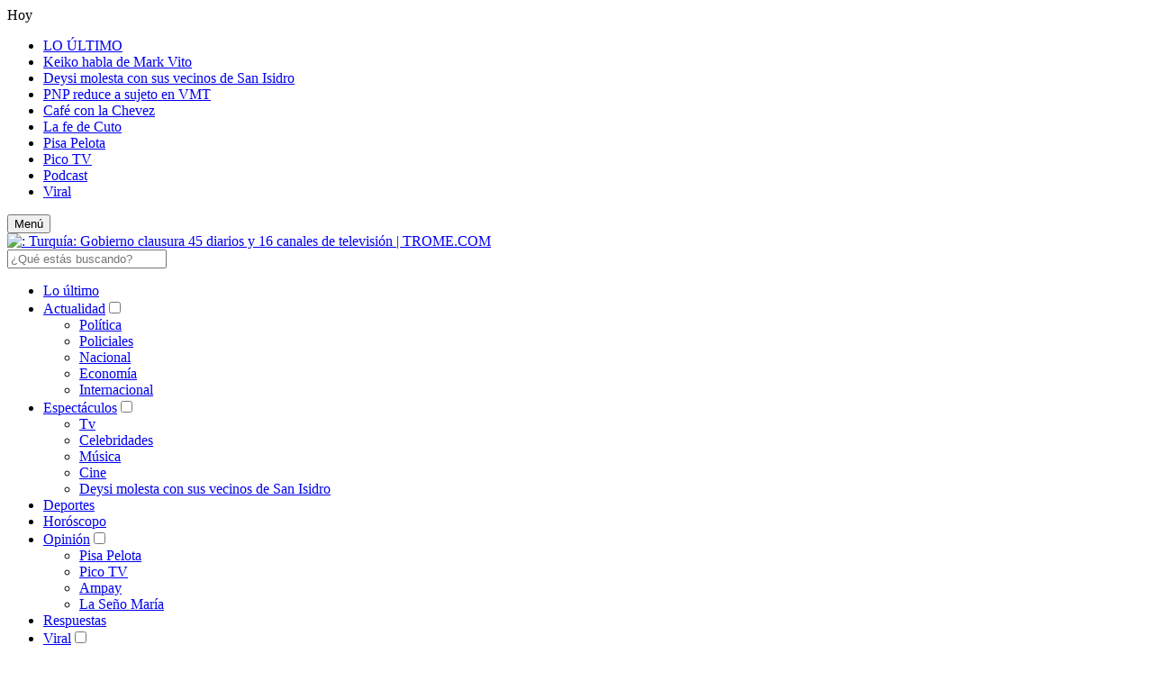

--- FILE ---
content_type: text/html; charset=utf-8
request_url: https://trome.com/actualidad/turquia-gobierno-clausura-45-diarios-16-canales-television-19547/
body_size: 23984
content:
<!DOCTYPE html><html itemscope="" itemType="http://schema.org/WebPage" lang="es"><head><meta charSet="utf-8"/><meta http-equiv="X-UA-Compatible" content="IE=edge"/><meta name="viewport" content="width=device-width, initial-scale=1"/><meta name="lang" content="es"/><meta name="deployment" content="4389"/><meta property="fb:pages" content="102734169764795"/><meta name="resource-type" content="document"/><meta content="global" name="distribution"/><meta name="robots" content="index,follow, max-image-preview:large"/><meta name="googlebot" content="index, follow"/><title>Turquía: Gobierno clausura 45 diarios y 16 canales de televisión | ACTUALIDAD | TROME.COM</title><link rel="preconnect" href="//cdnc.trome.com"/><link rel="dns-prefetch" href="//cdnc.trome.com"/><link rel="preconnect" href="//cdna.trome.com"/><link rel="dns-prefetch" href="//cdna.trome.com"/><link rel="preconnect" href="//www.googletagmanager.com/"/><link rel="dns-prefetch" href="//www.googletagmanager.com/"/><link rel="preconnect" href="//www.google-analytics.com"/><link rel="dns-prefetch" href="//www.google-analytics.com"/><link rel="dns-prefetch" href="//fonts.gstatic.com"/><link rel="dns-prefetch" href="//fonts.googleapis.com"/><link rel="preconnect" href="https://a.pub.network/"/><link rel="preconnect" href="https://c.pub.network/"/><link rel="preconnect" href="https://d.pub.network/"/><link rel="preconnect" href="https://btloader.com/"/><link rel="preconnect" href="https://api.btloader.com/"/><link rel="preconnect" href="https://cdn.confiant-integrations.net"/><link rel="preconnect" href="https://b.pub.network/"/><link rel="stylesheet" href="https://a.pub.network/trome-com/cls.css"/><link rel="preconnect" href="https://c.amazon-adsystem.com"/><link rel="preconnect" href="https://s.amazon-adsystem.com"/><link rel="dns-prefetch" href="//www.facebook.com/"/><link rel="dns-prefetch" href="//connect.facebook.net/"/><link rel="dns-prefetch" href="//acdn.adnxs.com/"/><script>"undefined"!=typeof window&&(window.requestIdle=window.requestIdleCallback||function(e){var n=Date.now();return setTimeout(function(){e({didTimeout:!1,timeRemaining:function(){return Math.max(0,50-(Date.now()-n))}})},1)},window.addPrefetch=function(e,n,t){var i=document.createElement("link");i.rel=e,i.href=n,t&&(i.as=t),i.crossOrigin="true",document.head.append(i)});</script><script async="" src="//micro.rubiconproject.com/prebid/dynamic/19186.js"></script><script defer="" src="https://d2dvq461rdwooi.cloudfront.net/tromecom/interna/spaces.js?2026-01-19"></script><script type="text/javascript">"use strict";window.lazier=function(e,t){var o,n=arguments.length<=2||void 0===arguments[2]?"0px 0px 100px 0px":arguments[2],a=function(e,o){e.forEach(function(e){var n=e.isIntersecting,a=e.target;n&&(t(a),o.unobserve(a))})};"IntersectionObserver"in window&&(o={rootMargin:n},e.forEach(function(e){new IntersectionObserver(a,o).observe(e)}))},window.isMobiles=/iPad|iPhone|iPod|android|webOS|Windows Phone/i.test(navigator.userAgent),window.mobile=window.isMobiles?"mobile":"desktop";var userPaywall=function(){var e="no";if(window.localStorage&&window.localStorage.hasOwnProperty("ArcId.USER_INFO")&&"{}"!==window.localStorage.getItem("ArcId.USER_INFO")){var t=JSON.parse(window.localStorage.getItem("ArcId.USER_INFO")).uuid,o=JSON.parse(window.localStorage.getItem("ArcP")||"{}")[t];o&&o.sub.p.length&&(e="si")}else e="no";return e},userPaywallStat=userPaywall(),getTmpAd=function(){return(window.location.search.match(/tmp_ad=([^&]*)/)||[])[1]||""},getTarget=function(){return{contenido:"standar",publisher:"tromecom",seccion:section,categoria:subsection,fuente:"WEB",tipoplantilla:"post",phatname:"https://trome.com/actualidad/turquia-gobierno-clausura-45-diarios-16-canales-television-19547/",tags:"",ab_test:"",paywall:userPaywallStat,tmp_ad:getTmpAd()}};window.googletag=window.googletag||{cmd:[]};window.adsCollection=window.adsCollection||[];</script><script async="" src="https://securepubads.g.doubleclick.net/tag/js/gpt.js"></script><link rel="shortcut icon" type="image/png" href="https://cdna.trome.com/resources/dist/tromecom/images/favicon.png?d=112"/><link rel="apple-touch-icon" href="https://cdna.trome.com/resources/dist/tromecom/images/apple-touch-icon.png?d=1"/><link rel="apple-touch-icon" sizes="76x76" href="https://cdna.trome.com/resources/dist/tromecom/images/apple-touch-icon-76x76.png?d=1"/><link rel="apple-touch-icon" sizes="120x120" href="https://cdna.trome.com/resources/dist/tromecom/images/apple-touch-icon-120x120.png?d=1"/><link rel="apple-touch-icon" sizes="144x144" href="https://cdna.trome.com/resources/dist/tromecom/images/apple-touch-icon-144x144.png?d=1"/><link rel="apple-touch-icon" sizes="152x152" href="https://cdna.trome.com/resources/dist/tromecom/images/apple-touch-icon-152x152.png?d=1"/><link rel="apple-touch-icon" sizes="180x180" href="https://cdna.trome.com/resources/dist/tromecom/images/apple-touch-icon-180x180.png?d=1"/><link rel="canonical" href="https://trome.com/actualidad/turquia-gobierno-clausura-45-diarios-16-canales-television-19547/"/><meta name="theme-color" content="#E06437"/><meta name="msapplication-TileColor" content="#E06437"/><meta name="apple-mobile-web-app-title" content="Trome.com"/><meta name="application-name" content="Trome.com"/><script type="application/ld+json">{"@context" : "http://schema.org", "@type" : "Organization", "name" : "Trome.com", "url" : "https://trome.com/", "logo": "https://cdna.trome.com/resources/dist/tromecom/images/logo-tromecom.jpg?d=1",  "sameAs" : [ "https://twitter.com/tromepe","https://www.facebook.com/trome.pe","https://www.pinterest.com/tromepe","https://trome.com/arcio/rss" ] }</script><meta name="description" lang="es" content="Además fueron cerradas tres agencias de prensa, 23 estaciones de radio, 15 revistas y 29 editoriales."/><meta property="og:site_name" content="Trome.com"/><meta property="og:locale" content="es_PE"/><meta property="fb:app_id" content="1667917060088448"/><meta property="og:title" content="Turquía: Gobierno clausura 45 diarios y 16 canales de televisión"/><meta property="og:description" content="Además fueron cerradas tres agencias de prensa, 23 estaciones de radio, 15 revistas y 29 editoriales."/><meta property="og:image" content="https://trome.com/resizer/ZGasKCiNVSsi2jd7f5bIocOWCaI=/980x528/smart/filters:format(jpeg):quality(75)/cloudfront-us-east-1.images.arcpublishing.com/elcomercio/MPY6PH6GRBDIVCTHJR4N7EWDZQ.jpg"/><link rel="preload" as="image" href="https://trome.com/resizer/MeZCY23rh-14BwLR6KfkoGffe6U=/600x338/smart/filters:format(jpeg):quality(75)/cloudfront-us-east-1.images.arcpublishing.com/elcomercio/MPY6PH6GRBDIVCTHJR4N7EWDZQ.jpg"/><meta property="og:image:secure_url" content="https://trome.com/resizer/ZGasKCiNVSsi2jd7f5bIocOWCaI=/980x528/smart/filters:format(jpeg):quality(75)/cloudfront-us-east-1.images.arcpublishing.com/elcomercio/MPY6PH6GRBDIVCTHJR4N7EWDZQ.jpg"/><meta property="og:image:width" content="980"/><meta property="og:image:height" content="528"/><meta property="og:image:type" content="image/jpeg"/><meta property="og:url" content="https://trome.com/actualidad/turquia-gobierno-clausura-45-diarios-16-canales-television-19547/"/><meta property="og:type" content="article"/><meta name="twitter:card" content="summary_large_image"/><meta name="twitter:site" content="tromepe"/><meta name="twitter:title" content="Turquía: Gobierno clausura 45 diarios y 16 canales de televisión"/><meta name="twitter:image" content="https://trome.com/resizer/ZGasKCiNVSsi2jd7f5bIocOWCaI=/980x528/smart/filters:format(jpeg):quality(75)/cloudfront-us-east-1.images.arcpublishing.com/elcomercio/MPY6PH6GRBDIVCTHJR4N7EWDZQ.jpg"/><meta name="twitter:description" content="Además fueron cerradas tres agencias de prensa, 23 estaciones de radio, 15 revistas y 29 editoriales."/><meta name="twitter:creator" content="tromepe"/><meta property="mrf:authors" content="Redacción Trome"/><meta property="mrf:sections" content="Actualidad"/><meta property="mrf:tags" content="notaContenido:tcs"/><meta property="mrf:tags" content="notaPaywall:vacio"/><meta property="mrf:tags" content="notaGenero:info"/><meta name="data-article-id" content="IEIZBTOTGFGRPED4GXRZTHRNCU"/><meta property="article:publisher" content="https://www.facebook.com/trome.pe"/><meta name="author" content="Redacción Trome.com"/><meta name="bi3dPubDate" content="2016-07-27T21:23:49Z"/><meta name="cms_old_id" content="19547"/><meta name="story_s3" content="IEIZBTOTGFGRPED4GXRZTHRNCU"/><meta name="bi3dArtId" content="639992"/><meta name="bi3dSection" content="Actualidad"/><meta name="bi3dArtTitle" content="Turquía: Gobierno clausura 45 diarios y 16 canales de televisión"/><meta name="cXenseParse:per-categories" content="Actualidad"/><meta name="cXenseParse:wgu-categories" content="Actualidad"/><meta name="etiquetas" content=""/><meta name="content-type" content="story"/><meta name="section-id" content="/actualidad"/><meta name="keywords" content="Turquía"/><meta property="article:published_time" content="2016-07-27T21:23:49Z"/><meta property="article:modified_time" content="2016-07-27T21:23:49Z"/><meta property="article:author" content="Redacción Trome.com"/><meta property="article:section" content="Actualidad"/><meta property="article:content_tier" content="metered"/><script type="application/ld+json">{"@context":"http://schema.org","@type":"NewsArticle","datePublished":"2016-07-27T21:23:49Z", "dateModified":"2016-07-27T21:23:49Z",  "backstory":"",   "dateline": "2016-07-27T16:23:49-05:00 ", "headline":"Turquía: Gobierno clausura 45 diarios y 16 canales de televisión", "url":"https://trome.com/actualidad/turquia-gobierno-clausura-45-diarios-16-canales-television-19547/" ,"alternativeHeadline":"Turquía: Gobierno clausura 45 diarios y 16 canales de televisión","description":"Además fueron cerradas tres agencias de prensa, 23 estaciones de radio, 15 revistas y 29 editoriales.", "articleBody":" Más de cien medios de comunicación y una veintena de editoriales han sido cerrados hoy por decreto del Gobierno turco al amparo del estado de emergencia proclamado a consecuencia del fallido golpe militar del 15 de julio.  El decreto enumera tres agencias de prensa, 16 canales de televisión, 23 emisoras de radio, 45 diarios, 15 revistas y 29 editoriales y distribuidoras, informa la cadena CNNTürk  Gran parte de los medios son locales, tenían escasa difusión o ya habían sido intervenidos por el Estado bajo acusación de mantener vínculos con la cofradía de Fethullah Gülen, el predicador exiliado en Estados Unidos al que Ankara acusa de ser el cerebro del fallido golpe militar.  Entre las agencias destaca Cihan, una de las mayores agencias privadas turcas, entre los diarios, Zaman y Bugün, y entre las televisiones, Bugün TV o Samanyolu TV, todos ellos medios que habían pasado a control del Estado en los últimos nueve meses.    Al ser dirigidos por administradores nombrados por el Gobierno, que impusieron una nueva línea editorial y despidieron a gran parte de la plantilla, estos medios ya habían perdido su audiencia tradicional.  Así, el diario Zaman había bajado de más de 600.000 ejemplares vendidos a 5.700 en los pasados meses.  Pero también se han cerrado los diarios creados recientemente por los periodistas despedidos tras las intervenciones, como Özgür Düsünce o Yeni Hayat, con cifras de entre 30.000 y 45.000 ejemplares diarios vendidos.  Varios de los periodistas empleados en estos medios, especialmente en Erzincan TV, también cerrado hoy, han sido arrestados en los últimos días o están en búsqueda y captura, acusados de mantener vínculos con la cofradía de Gülen.  Según una lista difundida por CNNTürk, 36 de los 45 periódicos cerrados tienen distribución local o provincia, y 9 se difundían a nivel nacional.  También ha sido cerrado Taraf, un diario que en los últimos años había sido uno de los más influyentes de Turquía.  QUE NO SE TE PASE:    Si te interesó lo que acabas de leer, puedes seguir nuestras últimas publicaciones por Facebook, Twitter, y puedes suscribirte aquí a nuestro newsletter.",  "mainEntityOfPage":{   "@type":"WebPage",  "@id":"https://trome.com/actualidad/turquia-gobierno-clausura-45-diarios-16-canales-television-19547/"     },     "image": [{"@type":"ImageObject","url":"https://trome.com/resizer/4fwKoVkwtMQN5sQNNzfXKWBOmFU=/1200x675/smart/filters:format(jpeg):quality(90)/cloudfront-us-east-1.images.arcpublishing.com/elcomercio/MPY6PH6GRBDIVCTHJR4N7EWDZQ.jpg","height":675,"width":1200 },{"@type":"ImageObject","url":"https://trome.com/resizer/Ag36i5WNKphIiwb3mscc608xv3g=/1200x900/smart/filters:format(jpeg):quality(90)/cloudfront-us-east-1.images.arcpublishing.com/elcomercio/MPY6PH6GRBDIVCTHJR4N7EWDZQ.jpg","height":900,"width":1200 },{"@type":"ImageObject","url":"https://trome.com/resizer/iE1EYSUngIW26K3WU198KG8bK_U=/1200x1200/smart/filters:format(jpeg):quality(90)/cloudfront-us-east-1.images.arcpublishing.com/elcomercio/MPY6PH6GRBDIVCTHJR4N7EWDZQ.jpg","height":1200,"width":1200 }],      "video":[  ], "author": {"@context": "http://schema.org/","@type":"Person","name":"Redacción Trome","url": "https://trome.com/autor/redaccion-trome/","image":"https://trome.com/resizer/v2/https%3A%2F%2Fs3.amazonaws.com%2Farc-authors%2Felcomercio%2F261f2003-e2e3-42b0-afa5-d943c81ceade.jpg?auth=f0b6497b32e9c3772d07c6c333318f9a63decd1e23926404224a9beefcba3a89&width=300&height=300&quality=75&smart=true","contactPoint":{"@type":"ContactPoint","contactType":"Journalist","email":"webmaster@trome.com"},"email":"webmaster@trome.com","jobTitle":"Periodistas"},"publisher":{"@type":"Organization","name":"Trome.com","logo":{"@type":"ImageObject","url":"https://cdna.trome.com/resources/dist/tromecom/images/logo-amp.png?d=1","height":60, "width":230 } },  "keywords":["Turquía"] }</script><script type="application/ld+json">{"@context":"https://schema.org","@type":"ItemList","itemListElement":[{"@type":"ListItem","position":1,"url":"https://trome.com/actualidad/policiales/mamut-2-amenaza-al-general-victor-revoredo-por-audio-esta-que-me-busca-y-habla-de-nosotros-video-historia-de-policiales-noticia/" },{"@type":"ListItem","position":2,"url":"https://trome.com/actualidad/policiales/huacho-fingio-su-secuestro-envio-videos-de-tortura-y-exigio-s5-mil-a-su-familia-video-historias-de-policiales-noticia/" },{"@type":"ListItem","position":3,"url":"https://trome.com/actualidad/policiales/surco-mujer-de-66-anos-muere-atropellada-por-auto-en-via-expresa-sur-video-historia-de-policiales-noticia/" },{"@type":"ListItem","position":4,"url":"https://trome.com/actualidad/policiales/carabayllo-delincuente-acuchilla-a-joven-durante-asalto-a-pocos-metros-de-comisaria-video-historia-de-policiales-noticia/" }]}</script><script type="application/ld+json">{"@context":"https://schema.org","@type":"BreadcrumbList","itemListElement":[{"@type":"ListItem","position":1,"name":"Trome.com","item":"https://trome.com" },{"@type":"ListItem","position":2,"name":"Actualidad","item":"https://trome.com/actualidad/" }] }</script><script type="text/javascript">var type_space = 'nota1'; var site = 'eco'; var type_template = 'nota'; var section = 'actualidad'; var subsection = 'turquiagobierno-clausura-45-diarios-16-canales-television-19547'; var path_name = '/actualidad/turquia-gobierno-clausura-45-diarios-16-canales-television-19547/';  var tipo_nota = 'imagen';   var id_nota = 'IEIZBTOTGFGRPED4GXRZTHRNCU';  var content_paywall = 'false';  var nucleo_origen = 'redaccion'; var format_origen = 'tfg';var content_origen = 'tcs'; var gender_origen = 'info';var audiencia_nicho = ''; window.dataLayer = window.dataLayer || [];window.dataLayer.push({ 'seccion': 'actualidad','subseccion': 'sin-definir','tipo_nota' : 'imagen', 'id_nota' : 'IEIZBTOTGFGRPED4GXRZTHRNCU','tag1': 'sin-definir','tag2': 'sin-definir','premium' : 'false','autor' : 'redaccion-trome' , 'nucleo_ID' : 'redaccion', 'tipo_formato' : 'tfg','tipo_contenido' : 'tcs','genero' : 'info','nota_publicacion':'2016-07-27T16:23:49'});
    
    </script><link rel="stylesheet" type="text/css" href="https://cdnc.trome.com/dist/tromecom/css/dlite-story.css?d=4389"/><style>@font-face {font-family: fallback-local; src: local(Arial); ascent-override: 125%; descent-override: 25%; line-gap-override: 0%;}</style><script>(function(w,d,s,l,i){w[l]=w[l]||[]
    w[l].push({'gtm.start':new Date().getTime(),event:'gtm.js',}); var f=d.getElementsByTagName(s)[0],j=d.createElement(s),dl=l!='dataLayer'?'&l='+l:''; j.async=!0;    j.src='https://www.googletagmanager.com/gtm.js?id='+i+dl; f.parentNode.insertBefore(j,f)})(window,document,'script','dataLayer','GTM-PP8XNMR')</script><script async="" src="https://boot.pbstck.com/v1/tag/6e13d7a6-e4f7-4063-8d09-248ed9b1f70b"></script><script>	!function(){"use strict";function e(e){var t=!(arguments.length>1&&void 0!==arguments[1])||arguments[1],c=document.createElement("script");c.src=e,t?c.type="module":(c.async=!0,c.type="text/javascript",c.setAttribute("nomodule",""));var n=document.getElementsByTagName("script")[0];n.parentNode.insertBefore(c,n)}!function(t,c){!function(t,c,n){var a,o,r;n.accountId=c,null!==(a=t.marfeel)&&void 0!==a||(t.marfeel={}),null!==(o=(r=t.marfeel).cmd)&&void 0!==o||(r.cmd=[]),t.marfeel.config=n;var i="https://sdk.mrf.io/statics";e("".concat(i,"/marfeel-sdk.js?id=").concat(c),!0),e("".concat(i,"/marfeel-sdk.es5.js?id=").concat(c),!1)}(t,c,arguments.length>2&&void 0!==arguments[2]?arguments[2]:{})}(window,2749,{} /* Config */)}();</script><script>window.Slot = null;</script><script defer="" src="https://d1r08wok4169a5.cloudfront.net/gpt-ad/tromecom/public/js/main.min.js?v=2026-01-19" id="mainmin"></script><script>!function(n){if(!window.cnx){window.cnx={},window.cnx.cmd=[];var t=n.createElement('iframe');t.src='javascript:false'; t.style.display='none',t.onload=function(){var n=t.contentWindow.document,c=n.createElement('script');c.src='//cd.connatix.com/connatix.player.js?cid=98d3f8cf-c7e1-4158-9921-53e1c17333d0&pid=efbca75e-a64b-4a47-a9a8-0fc13a05a0d0',c.setAttribute('async','1'),c.setAttribute('type','text/javascript'),n.body.appendChild(c)},n.head.appendChild(t)}}(document);</script>
<script>(window.BOOMR_mq=window.BOOMR_mq||[]).push(["addVar",{"rua.upush":"false","rua.cpush":"false","rua.upre":"false","rua.cpre":"false","rua.uprl":"false","rua.cprl":"false","rua.cprf":"false","rua.trans":"","rua.cook":"false","rua.ims":"false","rua.ufprl":"false","rua.cfprl":"false","rua.isuxp":"false","rua.texp":"norulematch","rua.ceh":"false","rua.ueh":"false","rua.ieh.st":"0"}]);</script>
                              <script>!function(e){var n="https://s.go-mpulse.net/boomerang/";if("False"=="True")e.BOOMR_config=e.BOOMR_config||{},e.BOOMR_config.PageParams=e.BOOMR_config.PageParams||{},e.BOOMR_config.PageParams.pci=!0,n="https://s2.go-mpulse.net/boomerang/";if(window.BOOMR_API_key="G6DAC-R58B9-APZNC-ZN9NG-6XRLQ",function(){function e(){if(!o){var e=document.createElement("script");e.id="boomr-scr-as",e.src=window.BOOMR.url,e.async=!0,i.parentNode.appendChild(e),o=!0}}function t(e){o=!0;var n,t,a,r,d=document,O=window;if(window.BOOMR.snippetMethod=e?"if":"i",t=function(e,n){var t=d.createElement("script");t.id=n||"boomr-if-as",t.src=window.BOOMR.url,BOOMR_lstart=(new Date).getTime(),e=e||d.body,e.appendChild(t)},!window.addEventListener&&window.attachEvent&&navigator.userAgent.match(/MSIE [67]\./))return window.BOOMR.snippetMethod="s",void t(i.parentNode,"boomr-async");a=document.createElement("IFRAME"),a.src="about:blank",a.title="",a.role="presentation",a.loading="eager",r=(a.frameElement||a).style,r.width=0,r.height=0,r.border=0,r.display="none",i.parentNode.appendChild(a);try{O=a.contentWindow,d=O.document.open()}catch(_){n=document.domain,a.src="javascript:var d=document.open();d.domain='"+n+"';void(0);",O=a.contentWindow,d=O.document.open()}if(n)d._boomrl=function(){this.domain=n,t()},d.write("<bo"+"dy onload='document._boomrl();'>");else if(O._boomrl=function(){t()},O.addEventListener)O.addEventListener("load",O._boomrl,!1);else if(O.attachEvent)O.attachEvent("onload",O._boomrl);d.close()}function a(e){window.BOOMR_onload=e&&e.timeStamp||(new Date).getTime()}if(!window.BOOMR||!window.BOOMR.version&&!window.BOOMR.snippetExecuted){window.BOOMR=window.BOOMR||{},window.BOOMR.snippetStart=(new Date).getTime(),window.BOOMR.snippetExecuted=!0,window.BOOMR.snippetVersion=12,window.BOOMR.url=n+"G6DAC-R58B9-APZNC-ZN9NG-6XRLQ";var i=document.currentScript||document.getElementsByTagName("script")[0],o=!1,r=document.createElement("link");if(r.relList&&"function"==typeof r.relList.supports&&r.relList.supports("preload")&&"as"in r)window.BOOMR.snippetMethod="p",r.href=window.BOOMR.url,r.rel="preload",r.as="script",r.addEventListener("load",e),r.addEventListener("error",function(){t(!0)}),setTimeout(function(){if(!o)t(!0)},3e3),BOOMR_lstart=(new Date).getTime(),i.parentNode.appendChild(r);else t(!1);if(window.addEventListener)window.addEventListener("load",a,!1);else if(window.attachEvent)window.attachEvent("onload",a)}}(),"".length>0)if(e&&"performance"in e&&e.performance&&"function"==typeof e.performance.setResourceTimingBufferSize)e.performance.setResourceTimingBufferSize();!function(){if(BOOMR=e.BOOMR||{},BOOMR.plugins=BOOMR.plugins||{},!BOOMR.plugins.AK){var n=""=="true"?1:0,t="",a="aokhcwyxgbrzc2losrda-f-248ed40fc-clientnsv4-s.akamaihd.net",i="false"=="true"?2:1,o={"ak.v":"39","ak.cp":"1285876","ak.ai":parseInt("771245",10),"ak.ol":"0","ak.cr":8,"ak.ipv":4,"ak.proto":"h2","ak.rid":"75aa42b1","ak.r":44084,"ak.a2":n,"ak.m":"","ak.n":"ff","ak.bpcip":"3.148.113.0","ak.cport":58852,"ak.gh":"23.33.30.145","ak.quicv":"","ak.tlsv":"tls1.3","ak.0rtt":"","ak.0rtt.ed":"","ak.csrc":"-","ak.acc":"","ak.t":"1768854598","ak.ak":"hOBiQwZUYzCg5VSAfCLimQ==HvWz5Qy9tYV504PdCU9nqzlnS2HuaovPbEYt3alU6Y9Or2OJvhvcIHu8+yb/kIhWY8BBm6GJG5gKjlz01dZiSYy1FMDtu1cpAMZTT2a2kXqH/N6XVA4h/kHdZknLMPjQBRKNW4TXn9HBXLVcXhwjOlpk6nFEgZHPSAyKa89qH8/hbnF20oUyMrlUxPxQwJULJJqv+YgDhTNsqcec1utgXeHPHhpI9v7BB3vgENedj8Keqvmxjw3fD0Z0RJkLBXcJVUTFMptohn/eLYlzJpMkSgi8mLLixawStzUrdYdT28Z2eaWAsuvTme2wmop3PBl242xpLi+UwusMkyZNR9tHQs/KVIvJU0u8lKLGmQtjk4XIAss9xfp4nWhOUo/zb2H6XEtnHQfeFL1txEZsVwzErlybv6khBAXuBHx5HOsJNZ8=","ak.pv":"20","ak.dpoabenc":"","ak.tf":i};if(""!==t)o["ak.ruds"]=t;var r={i:!1,av:function(n){var t="http.initiator";if(n&&(!n[t]||"spa_hard"===n[t]))o["ak.feo"]=void 0!==e.aFeoApplied?1:0,BOOMR.addVar(o)},rv:function(){var e=["ak.bpcip","ak.cport","ak.cr","ak.csrc","ak.gh","ak.ipv","ak.m","ak.n","ak.ol","ak.proto","ak.quicv","ak.tlsv","ak.0rtt","ak.0rtt.ed","ak.r","ak.acc","ak.t","ak.tf"];BOOMR.removeVar(e)}};BOOMR.plugins.AK={akVars:o,akDNSPreFetchDomain:a,init:function(){if(!r.i){var e=BOOMR.subscribe;e("before_beacon",r.av,null,null),e("onbeacon",r.rv,null,null),r.i=!0}return this},is_complete:function(){return!0}}}}()}(window);</script></head><body class="story undefined tromecom actualidad  " tpl="" itemscope="" itemType="http://schema.org/WebPage"><noscript><iframe title="Google Tag Manager - No Script" src="https://www.googletagmanager.com/ns.html?id=GTM-PP8XNMR" height="0" width="0" style="display:none;visibility:hidden"></iframe></noscript><div id="fusion-app" role="application"><style>.content_gpt_top_ads, .sticky-top, .nav-d__menu.active {z-index:17}</style><div class="content_gpt_top_ads"><div id="gpt_top"></div></div><div id="gpt_cover"></div><div class="f f-col w-full"><div id="fusion-static-enter:0fMMmlGvQrD" style="display:none" data-fusion-component="0fMMmlGvQrD"></div><div id="gpt_skin" data-ads-name="/28253241/trome/web/post/snota/skin" data-ads-dimensions="[[1,1]]" data-ads-load-first="true" data-bloque="1"></div><div id="fusion-static-exit:0fMMmlGvQrD" style="display:none" data-fusion-component="0fMMmlGvQrD"></div><nav class="header-inverted-featured__band__inverted"><div class="header-inverted-featured__menu-full"><div class="header-inverted-featured__menu-full__Tags">Hoy</div><ul class="header-inverted-featured__menu-full__list"><li class="header-inverted-featured__menu-full__list__item"><a itemProp="url" class="header-inverted-featured__menu-full__list__link" href="/ultimas-noticias/">LO ÚLTIMO</a></li><li class="header-inverted-featured__menu-full__list__item"><a itemProp="url" class="header-inverted-featured__menu-full__list__link" href="/espectaculos/tv/keiko-fujimori-revela-el-verdadero-motivo-por-el-que-se-separo-de-mark-vito-vamos-a-ponerlo-en-una-frase-sencilla-video-farandula-noticia/">Keiko habla de Mark Vito</a></li><li class="header-inverted-featured__menu-full__list__item"><a itemProp="url" class="header-inverted-featured__menu-full__list__link" href="/espectaculos/tv/deysi-araujo-indignada-con-vecinos-de-su-departamento-me-han-prohibido-pisar-las-areas-comunes-video-san-isidrio-farandula-noticia/">Deysi molesta con sus vecinos de San Isidro</a></li><li class="header-inverted-featured__menu-full__list__item"><a itemProp="url" class="header-inverted-featured__menu-full__list__link" href="/actualidad/policiales/villa-maria-del-triunfo-sujeto-apunta-a-policias-arma-se-traba-y-pnp-lo-reduce-a-balazos-en-vmt-video-historia-de-policiales-noticia/">PNP reduce a sujeto en VMT</a></li><li class="header-inverted-featured__menu-full__list__item"><a itemProp="url" class="header-inverted-featured__menu-full__list__link" href="/noticias/cafe-con-la-chevez/">Café con la Chevez</a></li><li class="header-inverted-featured__menu-full__list__item"><a itemProp="url" class="header-inverted-featured__menu-full__list__link" href="/noticias/la-fe-de-cuto/">La fe de Cuto</a></li><li class="header-inverted-featured__menu-full__list__item"><a itemProp="url" class="header-inverted-featured__menu-full__list__link" href="/opinion/el-bombardero/">Pisa Pelota</a></li><li class="header-inverted-featured__menu-full__list__item"><a itemProp="url" class="header-inverted-featured__menu-full__list__link" href="/opinion/el-buho/">Pico TV</a></li><li class="header-inverted-featured__menu-full__list__item"><a itemProp="url" class="header-inverted-featured__menu-full__list__link" href="/podcast/">Podcast</a></li><li class="header-inverted-featured__menu-full__list__item"><a itemProp="url" class="header-inverted-featured__menu-full__list__link" href="/viral/">Viral</a></li></ul></div></nav><header class="header-inverted-featured header"><div class="nav__loader-bar position-absolute h-full left-0 bg-link"></div><div class="header-inverted-featured__wrapper wrapper"><div class="header-inverted-featured__nav-btn-container header-inverted-featured__left-btn-container"><button type="button" class="header-inverted-featured__btn-menu " id="btn-menu" tabindex="0"><i class="header-inverted-featured__icon-menu i-sprites i-sprites__menu-white"></i><i class="svg-inline-close hidden i-sprites i-sprites__close"></i><span aria-hidden="true">Menú</span></button><form id="header-search-form" class="header-inverted-featured__form"><i class="header-inverted-featured__btn-search i-sprites i-sprites__search-white"></i><i class="search-button-close hidden i-sprites i-sprites__close"></i></form></div><a itemProp="url" href="/" class="header-inverted-featured__logo-container" title=": Turquía: Gobierno clausura 45 diarios y 16 canales de televisión | TROME.COM"><picture><source srcSet="https://cdna.trome.com/resources/dist/tromecom/images/Trome_mobile.svg" media="(max-width: 360px)"/><source srcSet="https://cdna.trome.com/resources/dist/tromecom/images/Trome_mobile.svg" media="(max-width: 768px)"/><img src="https://cdna.trome.com/resources/dist/tromecom/images/trome-logo_5.png?d=1" alt=": Turquía: Gobierno clausura 45 diarios y 16 canales de televisión | TROME.COM" title=": Turquía: Gobierno clausura 45 diarios y 16 canales de televisión | TROME.COM" class="header-inverted-featured__logo" width="259" height="70"/></picture></a><div class="header-inverted-featured__nav-story-title"></div><div class="header-inverted-featured__nav-btn-container header-inverted-featured__right-btn-container"></div></div><div class="nav-sidebar w-full position-absolute overflow-hidden bottom-0  hidden"><div class="nav-sidebar__content flex flex-col justify-between h-full overflow-y w-full active"><div class="nav-sidebar__top"><div class="nav-sidebar__search block lg:hidden"><form id="header-search-form-mobile" class="nav-sidebar__box-search pb-15 border-b-1 border-solid border-gray"><input id="header-search-input-mobile" type="search" placeholder="¿Qué estás buscando?" class="nav-sidebar__input w-full inline-block bg-white line-h-sm"/><i id="header-search-icon-mobile" class="nav-sidebar__footer__icon-search icon-search i-sprites i-sprites__search-gray"></i></form></div><div class="nav-sidebar__body pr-0 pb-15 pl-0"><ul class="nav- sidebar__list"><li class="nav-sidebar__item position-relative flex justify-between items-center flex-wrap"><a itemProp="url" href="/ultimas-noticias/" class="nav-sidebar__link block text-md text-white">Lo último</a></li><li class="nav-sidebar__item position-relative flex justify-between items-center flex-wrap"><a itemProp="url" href="/actualidad/" class="nav-sidebar__link block text-md text-white">Actualidad</a><input class="nav-sidebar__menu-arrow hidden" type="checkbox" id="root-actualidad" name="checkbox-submenu"/><label for="root-actualidad" class="nav-sidebar__parent-item"><i class=" i-sprites i-sprites__arrow"></i></label><ul class="nav-sidebar__container-submenu w-full overflow-hidden deep-0 root-actualidad"><li class="nav-sidebar__item position-relative flex justify-between items-center flex-wrap"><a itemProp="url" href="/actualidad/politica/" class="nav-sidebar__link block text-md text-white">Política</a></li><li class="nav-sidebar__item position-relative flex justify-between items-center flex-wrap"><a itemProp="url" href="/actualidad/policiales/" class="nav-sidebar__link block text-md text-white">Policiales</a></li><li class="nav-sidebar__item position-relative flex justify-between items-center flex-wrap"><a itemProp="url" href="/actualidad/nacional/" class="nav-sidebar__link block text-md text-white">Nacional</a></li><li class="nav-sidebar__item position-relative flex justify-between items-center flex-wrap"><a itemProp="url" href="/actualidad/economia/" class="nav-sidebar__link block text-md text-white">Economía</a></li><li class="nav-sidebar__item position-relative flex justify-between items-center flex-wrap"><a itemProp="url" href="/actualidad/internacional/" class="nav-sidebar__link block text-md text-white">Internacional</a></li></ul></li><li class="nav-sidebar__item position-relative flex justify-between items-center flex-wrap"><a itemProp="url" href="/espectaculos/" class="nav-sidebar__link block text-md text-white">Espectáculos</a><input class="nav-sidebar__menu-arrow hidden" type="checkbox" id="root-espectáculos" name="checkbox-submenu"/><label for="root-espectáculos" class="nav-sidebar__parent-item"><i class=" i-sprites i-sprites__arrow"></i></label><ul class="nav-sidebar__container-submenu w-full overflow-hidden deep-0 root-espectáculos"><li class="nav-sidebar__item position-relative flex justify-between items-center flex-wrap"><a itemProp="url" href="/espectaculos/tv/" class="nav-sidebar__link block text-md text-white">Tv</a></li><li class="nav-sidebar__item position-relative flex justify-between items-center flex-wrap"><a itemProp="url" href="/espectaculos/celebridades/" class="nav-sidebar__link block text-md text-white">Celebridades</a></li><li class="nav-sidebar__item position-relative flex justify-between items-center flex-wrap"><a itemProp="url" href="/espectaculos/musica/" class="nav-sidebar__link block text-md text-white">Música</a></li><li class="nav-sidebar__item position-relative flex justify-between items-center flex-wrap"><a itemProp="url" href="/espectaculos/cine/" class="nav-sidebar__link block text-md text-white">Cine</a></li><li class="nav-sidebar__item position-relative flex justify-between items-center flex-wrap"><a itemProp="url" href="/espectaculos/tv/deysi-araujo-indignada-con-vecinos-de-su-departamento-me-han-prohibido-pisar-las-areas-comunes-video-san-isidrio-farandula-noticia/" class="nav-sidebar__link block text-md text-white">Deysi molesta con sus vecinos de San Isidro</a></li></ul></li><li class="nav-sidebar__item position-relative flex justify-between items-center flex-wrap"><a itemProp="url" href="/deportes/" class="nav-sidebar__link block text-md text-white">Deportes</a></li><li class="nav-sidebar__item position-relative flex justify-between items-center flex-wrap"><a itemProp="url" href="/horoscopo/" class="nav-sidebar__link block text-md text-white">Horóscopo</a></li><li class="nav-sidebar__item position-relative flex justify-between items-center flex-wrap"><a itemProp="url" href="/opinion/" class="nav-sidebar__link block text-md text-white">Opinión</a><input class="nav-sidebar__menu-arrow hidden" type="checkbox" id="root-opinión" name="checkbox-submenu"/><label for="root-opinión" class="nav-sidebar__parent-item"><i class=" i-sprites i-sprites__arrow"></i></label><ul class="nav-sidebar__container-submenu w-full overflow-hidden deep-0 root-opinión"><li class="nav-sidebar__item position-relative flex justify-between items-center flex-wrap"><a itemProp="url" href="/opinion/el-bombardero/" class="nav-sidebar__link block text-md text-white">Pisa Pelota</a></li><li class="nav-sidebar__item position-relative flex justify-between items-center flex-wrap"><a itemProp="url" href="/opinion/el-buho/" class="nav-sidebar__link block text-md text-white">Pico TV</a></li><li class="nav-sidebar__item position-relative flex justify-between items-center flex-wrap"><a itemProp="url" href="/opinion/ampay/" class="nav-sidebar__link block text-md text-white">Ampay</a></li><li class="nav-sidebar__item position-relative flex justify-between items-center flex-wrap"><a itemProp="url" href="/opinion/seno-maria/" class="nav-sidebar__link block text-md text-white">La Seño María</a></li></ul></li><li class="nav-sidebar__item position-relative flex justify-between items-center flex-wrap"><a itemProp="url" href="/respuestas/" class="nav-sidebar__link block text-md text-white">Respuestas</a></li><li class="nav-sidebar__item position-relative flex justify-between items-center flex-wrap"><a itemProp="url" href="/viral/" class="nav-sidebar__link block text-md text-white">Viral</a><input class="nav-sidebar__menu-arrow hidden" type="checkbox" id="root-viral" name="checkbox-submenu"/><label for="root-viral" class="nav-sidebar__parent-item"><i class=" i-sprites i-sprites__arrow"></i></label><ul class="nav-sidebar__container-submenu w-full overflow-hidden deep-0 root-viral"><li class="nav-sidebar__item position-relative flex justify-between items-center flex-wrap"><a itemProp="url" href="/viral/facebook/" class="nav-sidebar__link block text-md text-white">Facebook</a></li><li class="nav-sidebar__item position-relative flex justify-between items-center flex-wrap"><a itemProp="url" href="/viral/instagram/" class="nav-sidebar__link block text-md text-white">Instagram</a></li><li class="nav-sidebar__item position-relative flex justify-between items-center flex-wrap"><a itemProp="url" href="/viral/twitter/" class="nav-sidebar__link block text-md text-white">Twitter</a></li><li class="nav-sidebar__item position-relative flex justify-between items-center flex-wrap"><a itemProp="url" href="/viral/youtube/" class="nav-sidebar__link block text-md text-white">Youtube</a></li><li class="nav-sidebar__item position-relative flex justify-between items-center flex-wrap"><a itemProp="url" href="/viral/tiktok/" class="nav-sidebar__link block text-md text-white">TikTok</a></li><li class="nav-sidebar__item position-relative flex justify-between items-center flex-wrap"><a itemProp="url" href="/viral/memes/" class="nav-sidebar__link block text-md text-white">Memes</a></li></ul></li><li class="nav-sidebar__item position-relative flex justify-between items-center flex-wrap"><a itemProp="url" href="/usa/" class="nav-sidebar__link block text-md text-white">USA</a><input class="nav-sidebar__menu-arrow hidden" type="checkbox" id="root-usa" name="checkbox-submenu"/><label for="root-usa" class="nav-sidebar__parent-item"><i class=" i-sprites i-sprites__arrow"></i></label><ul class="nav-sidebar__container-submenu w-full overflow-hidden deep-0 root-usa"><li class="nav-sidebar__item position-relative flex justify-between items-center flex-wrap"><a itemProp="url" href="/usa/tendencias-us/" class="nav-sidebar__link block text-md text-white">Tendencias-US</a></li><li class="nav-sidebar__item position-relative flex justify-between items-center flex-wrap"><a itemProp="url" href="/usa/local-us/" class="nav-sidebar__link block text-md text-white">Local-US</a></li><li class="nav-sidebar__item position-relative flex justify-between items-center flex-wrap"><a itemProp="url" href="/usa/fama-us/" class="nav-sidebar__link block text-md text-white">Fama-US</a></li></ul></li><li class="nav-sidebar__item position-relative flex justify-between items-center flex-wrap"><a itemProp="url" href="/podcast/" class="nav-sidebar__link block text-md text-white">Podcast</a><input class="nav-sidebar__menu-arrow hidden" type="checkbox" id="root-podcast" name="checkbox-submenu"/><label for="root-podcast" class="nav-sidebar__parent-item"><i class=" i-sprites i-sprites__arrow"></i></label><ul class="nav-sidebar__container-submenu w-full overflow-hidden deep-0 root-podcast"><li class="nav-sidebar__item position-relative flex justify-between items-center flex-wrap"><a itemProp="url" href="/podcast/fiesta/" class="nav-sidebar__link block text-md text-white">Fiesta</a></li><li class="nav-sidebar__item position-relative flex justify-between items-center flex-wrap"><a itemProp="url" href="/podcast/calientitas/" class="nav-sidebar__link block text-md text-white">Las calientitas</a></li><li class="nav-sidebar__item position-relative flex justify-between items-center flex-wrap"><a itemProp="url" href="/podcast/la-fe-de-cuto/" class="nav-sidebar__link block text-md text-white">La Fe De Cuto</a></li></ul></li><li class="nav-sidebar__item position-relative flex justify-between items-center flex-wrap"><a itemProp="url" href="/mundo/" class="nav-sidebar__link block text-md text-white">Mundo</a><input class="nav-sidebar__menu-arrow hidden" type="checkbox" id="root-mundo" name="checkbox-submenu"/><label for="root-mundo" class="nav-sidebar__parent-item"><i class=" i-sprites i-sprites__arrow"></i></label><ul class="nav-sidebar__container-submenu w-full overflow-hidden deep-0 root-mundo"><li class="nav-sidebar__item position-relative flex justify-between items-center flex-wrap"><a itemProp="url" href="/mundo/espana/" class="nav-sidebar__link block text-md text-white">España</a></li><li class="nav-sidebar__item position-relative flex justify-between items-center flex-wrap"><a itemProp="url" href="/mundo/estados-unidos/" class="nav-sidebar__link block text-md text-white">Estados Unidos</a></li><li class="nav-sidebar__item position-relative flex justify-between items-center flex-wrap"><a itemProp="url" href="/mundo/internacional/" class="nav-sidebar__link block text-md text-white">Internacional</a></li><li class="nav-sidebar__item position-relative flex justify-between items-center flex-wrap"><a itemProp="url" href="/mundo/mexico/" class="nav-sidebar__link block text-md text-white">México</a></li></ul></li><li class="nav-sidebar__item position-relative flex justify-between items-center flex-wrap"><a itemProp="url" href="/familia/" class="nav-sidebar__link block text-md text-white">Familia</a><input class="nav-sidebar__menu-arrow hidden" type="checkbox" id="root-familia" name="checkbox-submenu"/><label for="root-familia" class="nav-sidebar__parent-item"><i class=" i-sprites i-sprites__arrow"></i></label><ul class="nav-sidebar__container-submenu w-full overflow-hidden deep-0 root-familia"><li class="nav-sidebar__item position-relative flex justify-between items-center flex-wrap"><a itemProp="url" href="/familia/escuela/" class="nav-sidebar__link block text-md text-white">Escuela</a></li><li class="nav-sidebar__item position-relative flex justify-between items-center flex-wrap"><a itemProp="url" href="/familia/salud/" class="nav-sidebar__link block text-md text-white">Salud</a></li><li class="nav-sidebar__item position-relative flex justify-between items-center flex-wrap"><a itemProp="url" href="/familia/ninos/" class="nav-sidebar__link block text-md text-white">Niños</a></li><li class="nav-sidebar__item position-relative flex justify-between items-center flex-wrap"><a itemProp="url" href="/familia/trabajo/" class="nav-sidebar__link block text-md text-white">Trabajo</a></li><li class="nav-sidebar__item position-relative flex justify-between items-center flex-wrap"><a itemProp="url" href="/familia/tercera-edad/" class="nav-sidebar__link block text-md text-white">Tercera Edad</a></li><li class="nav-sidebar__item position-relative flex justify-between items-center flex-wrap"><a itemProp="url" href="/familia/sexo/" class="nav-sidebar__link block text-md text-white">Sexo</a></li></ul></li><li class="nav-sidebar__item position-relative flex justify-between items-center flex-wrap"><a itemProp="url" href="/emprende-trome/" class="nav-sidebar__link block text-md text-white">Emprende Trome</a><input class="nav-sidebar__menu-arrow hidden" type="checkbox" id="root-emprende trome" name="checkbox-submenu"/><label for="root-emprende trome" class="nav-sidebar__parent-item"><i class=" i-sprites i-sprites__arrow"></i></label><ul class="nav-sidebar__container-submenu w-full overflow-hidden deep-0 root-emprende trome"><li class="nav-sidebar__item position-relative flex justify-between items-center flex-wrap"><a itemProp="url" href="/emprende-trome/casos-de-exito/" class="nav-sidebar__link block text-md text-white">Casos de Éxito</a></li><li class="nav-sidebar__item position-relative flex justify-between items-center flex-wrap"><a itemProp="url" href="/emprende-trome/informacion-util/" class="nav-sidebar__link block text-md text-white">Información Útil</a></li><li class="nav-sidebar__item position-relative flex justify-between items-center flex-wrap"><a itemProp="url" href="/emprende-trome/tips-para-emprendedores/" class="nav-sidebar__link block text-md text-white">Tips para Emprendedores</a></li></ul></li><li class="nav-sidebar__item position-relative flex justify-between items-center flex-wrap"><a itemProp="url" href="/promocion/" class="nav-sidebar__link block text-md text-white">Promoción</a></li><li class="nav-sidebar__item position-relative flex justify-between items-center flex-wrap"><a itemProp="url" href="/tecnologia/" class="nav-sidebar__link block text-md text-white">Tecnología</a><input class="nav-sidebar__menu-arrow hidden" type="checkbox" id="root-tecnología" name="checkbox-submenu"/><label for="root-tecnología" class="nav-sidebar__parent-item"><i class=" i-sprites i-sprites__arrow"></i></label><ul class="nav-sidebar__container-submenu w-full overflow-hidden deep-0 root-tecnología"><li class="nav-sidebar__item position-relative flex justify-between items-center flex-wrap"><a itemProp="url" href="/tecnologia/internet/" class="nav-sidebar__link block text-md text-white">Internet</a></li><li class="nav-sidebar__item position-relative flex justify-between items-center flex-wrap"><a itemProp="url" href="/tecnologia/videojuegos/" class="nav-sidebar__link block text-md text-white">Videojuegos</a></li><li class="nav-sidebar__item position-relative flex justify-between items-center flex-wrap"><a itemProp="url" href="/tecnologia/smartphones/" class="nav-sidebar__link block text-md text-white">Smartphones</a></li><li class="nav-sidebar__item position-relative flex justify-between items-center flex-wrap"><a itemProp="url" href="/tecnologia/apps/" class="nav-sidebar__link block text-md text-white">Apps</a></li></ul></li><li class="nav-sidebar__item position-relative flex justify-between items-center flex-wrap"><a itemProp="url" href="/trivias/" class="nav-sidebar__link block text-md text-white">Trivias</a></li><li class="nav-sidebar__item position-relative flex justify-between items-center flex-wrap"><a itemProp="url" href="/videos/" class="nav-sidebar__link block text-md text-white">Videos</a><input class="nav-sidebar__menu-arrow hidden" type="checkbox" id="root-videos" name="checkbox-submenu"/><label for="root-videos" class="nav-sidebar__parent-item"><i class=" i-sprites i-sprites__arrow"></i></label><ul class="nav-sidebar__container-submenu w-full overflow-hidden deep-0 root-videos"><li class="nav-sidebar__item position-relative flex justify-between items-center flex-wrap"><a itemProp="url" href="/videos/espectaculos/" class="nav-sidebar__link block text-md text-white">Espectáculos</a></li><li class="nav-sidebar__item position-relative flex justify-between items-center flex-wrap"><a itemProp="url" href="/videos/actualidad/" class="nav-sidebar__link block text-md text-white">Actualidad</a></li><li class="nav-sidebar__item position-relative flex justify-between items-center flex-wrap"><a itemProp="url" href="/videos/deportes/" class="nav-sidebar__link block text-md text-white">Deportes</a></li><li class="nav-sidebar__item position-relative flex justify-between items-center flex-wrap"><a itemProp="url" href="/videos/celebrities/" class="nav-sidebar__link block text-md text-white">Celebrities</a></li><li class="nav-sidebar__item position-relative flex justify-between items-center flex-wrap"><a itemProp="url" href="/videos/dr-trome/" class="nav-sidebar__link block text-md text-white">Dr Trome</a></li><li class="nav-sidebar__item position-relative flex justify-between items-center flex-wrap"><a itemProp="url" href="/videos/mundo/" class="nav-sidebar__link block text-md text-white">Mundo</a></li></ul></li><li class="nav-sidebar__item position-relative flex justify-between items-center flex-wrap"><a itemProp="url" href="/edicion-impresa/" class="nav-sidebar__link block text-md text-white">Edición Impresa</a></li></ul></div></div><div class="nav-sidebar__footer p-30 border-b-1 border-solid border-gray"><a itemProp="url" href="https://promociones.trome.com/registro/super-llamada-ganadora/" title="Llamada Ganadora" class="nav-sidebar__footer__call-link"><img src="https://cdna.trome.com/resources/dist/tromecom/images/super_llamada_ganadora_trome_v2.png" alt="Llamada Ganadora" loading="lazy"/></a></div></div><script>window.addEventListener("load",function(){document.getElementById("header-search-form-mobile").addEventListener("submit",function(e){e.preventDefault();var t=e.target[0].value;if(t){var n=encodeURIComponent(t).replace(/%20/g,"+");window.location.href="/buscar/".concat(n,"/todas/descendiente/?query=").concat(n);}})})</script><script>window.addEventListener("load",function(){requestIdle(function(){var e=document.getElementById("header-search-icon-mobile"),a=document.getElementById("header-search-input-mobile");e.addEventListener("click",function(){var t=a.value;if(t){var n=encodeURIComponent(t).replace(/%20/g,"+");window.location.href="/buscar/".concat(n,"/todas/descendiente/?query=").concat(n);}})})})</script></div><div class="header-inverted-featured__call-img"><a itemProp="url" href="https://promociones.trome.com/registro/super-llamada-ganadora/" title="Llamada Ganadora" class="header-inverted-featured__call-link"><img src="https://cdna.trome.com/resources/dist/tromecom/images/super_llamada_ganadora_trome_v2.png" alt="Llamada Ganadora"/></a></div><div class="layer"></div><div id="search-container" class="header-inverted-featured__buscador-container hidden"><div class="header-inverted-featured__buscador"><i id="header-search-button" class="header-inverted-featured__icon-search-buscador i-sprites i-sprites__search-gray"></i><input id="header-search-input" type="search" placeholder="¿Qué estás buscando?" class="header-inverted-featured__search" value=""/><a id="btn-search" title="BUSCAR" class="header-inverted-featured__btn-buscar" tabindex="0" role="button"><span aria-hidden="true">BUSCAR</span></a></div></div></header><nav class="header-inverted-featured__band mt-0 header-inverted-featured__band__inverted"><div class="header-inverted-featured__band-wrapper header-inverted-featured__band-wrapper__inverted"></div></nav><script type="text/javascript">!function(){var e=document.querySelector(".header-inverted-featured");if(e){var r=!1,t=window.scrollY,a=!1;window.addEventListener("scroll",function e(){t=window.scrollY,a||(requestAnimationFrame(l),a=!0)},{passive:!0})}function l(){var t=window.scrollY>0;t!==r&&(e.classList.toggle("header-inverted-featured__header-sticky",t),r=t),a=!1}}();</script><script type="text/javascript">window.addEventListener("DOMContentLoaded",function(){requestIdle(function(){ 
  !function(){var e=document.querySelector(".header-inverted-featured");if(e){var r=!1,t=window.scrollY,a=!1;window.addEventListener("scroll",function e(){t=window.scrollY,a||(requestAnimationFrame(l),a=!0)},{passive:!0})}function l(){var t=window.scrollY>0;t!==r&&(e.classList.toggle("header-inverted-featured__header-sticky",t),r=t),a=!1}}();
})});</script><script type="text/javascript">window.addEventListener("load",function(){requestIdle(function(){var e=document.getElementById("btn-menu"),t=document.getElementById("btn-close-menu"),s=document.body.querySelector(".header-inverted-featured"),d=s.querySelector(".header-inverted-featured__btn-menu"),r=document.body.querySelector(".header-inverted-featured__icon-menu"),i=s.querySelector(".svg-inline-close"),a=document.body.querySelector(".nav-sidebar"),n=document.body.querySelector(".header-inverted-featured__btn-search"),c=document.body.querySelector(".header-inverted-featured__buscador-container"),o=s.querySelector(".header-inverted-featured__form"),l=document.body.querySelector(".header-inverted-featured__band"),u=document.body.querySelector(".search-button-close");[e,t].forEach(function(e){e.addEventListener("click",function(){n.classList.contains("active")&&(o.classList.remove("header-inverted-featured__btn-search-close"),n.classList.remove("active"),c.classList.replace("flex","hidden"),l.classList.remove("mt-70"),u.classList.add("hidden")),r.classList.contains("i-sprites__menu-white")?(a.classList.remove("hidden"),r.classList.remove("i-sprites__menu-white"),r.classList.add("i-sprites__close","hidden"),i.classList.remove("hidden"),d.classList.add("header-inverted-featured__btn-menu-close")):(a.classList.add("hidden"),r.classList.remove("i-sprites__close","hidden"),r.classList.add("i-sprites__menu-white"),i.classList.add("hidden"),d.classList.remove("header-inverted-featured__btn-menu-close"))})})})}); window.addEventListener("load",function(){requestIdle(function(){var e=document.getElementById("header-search-form"),t=document.getElementById("header-search-input"),s=document.body.querySelector(".header-inverted-featured__buscador-container"),d=document.body.querySelector(".header-inverted-featured__btn-search"),e=document.body.querySelector(".header-inverted-featured__form"),r=document.body.querySelector(".search-button-close"),a=document.body.querySelector(".header-inverted-featured__band"),i=document.body.querySelector(".header-inverted-featured__icon-menu"),c=document.body.querySelector(".nav-sidebar"),n=document.body.querySelector(".svg-inline-close"),l=document.body.querySelector(".header-inverted-featured__btn-menu");e.addEventListener("click",function(){i.classList.contains("i-sprites__menu-white")||(c.classList.add("hidden"),i.classList.remove("i-sprites__close","hidden"),i.classList.add("i-sprites__menu-white"),n.classList.add("hidden"),l.classList.remove("header-inverted-featured__btn-menu-close")),d.classList.contains("active")?(e.classList.remove("header-inverted-featured__btn-search-close"),d.classList.remove("active"),r.classList.add("hidden"),s.classList.replace("flex","hidden"),a.classList.replace("mt-70","mt-0")):(e.classList.add("header-inverted-featured__btn-search-close"),d.classList.add("active"),r.classList.remove("hidden"),s.classList.replace("hidden","flex"),t.focus(),a.classList.replace("mt-0","mt-70"))})})});
          window.addEventListener("load",function(){requestIdle(function(){
var e=document.getElementById("btn-search"),
a=document.getElementById("header-search-input")
;e.addEventListener("click",function(){
var t=a.value;
if(t){
  var n=encodeURIComponent(t).replace(/%20/g,"+");
  window.location.href="/buscar/".concat(n,"/todas/descendiente/?query=").concat(n);
}})
;a.addEventListener("keydown", function(e){
if( e.keyCode === 13 ) {
  var t=a.value;
  var n=encodeURIComponent(t).replace(/%20/g,"+");
  window.location.href="/buscar/".concat(n,"/todas/descendiente/?query=").concat(n);
}
})
})})
          window.addEventListener("load",function(){document.getElementById("header-search-form").addEventListener("submit",function(e){e.preventDefault();var t=e.target[0].value;if(t){var n=encodeURIComponent(t).replace(/%20/g,"+");window.location.href="/buscar/".concat(n,"/todas/descendiente/?query=").concat(n);}})})
          </script><script type="text/javascript">window.addEventListener("DOMContentLoaded",function(){requestIdle(function(){var e=document.body.querySelector(".header-inverted-featured__buscador-container"),t=document.getElementById("header-search-form"),r=document.body.querySelector(".header-inverted-featured__btn-search"),a=document.body.querySelector(".search-button-close"),d=document.body.querySelector(".header-inverted-featured__band");"buscar"===location.pathname.split("/").filter(e=>""!==e)[0]&&(t&&t.classList.add("header-inverted-featured__btn-search-close"),r&&r.classList.add("active"),a&&a.classList.remove("hidden"),e&&e.classList.replace("hidden","flex"),d&&d.classList.replace("mt-0","mt-70"))})}); 
          window.addEventListener("load",function(){requestIdle(function(){ 
var f=document.body.querySelectorAll('.header-inverted-featured__features-link__inverted');
f.forEach((e) => {
  let h=e.getAttribute("href");
  if (e.getAttribute("href").split('/').pop() !== '') {h=h+'/';}
  if (location.pathname === h) {
    e.className=e.className.concat(" active");
  }
})    
})})</script><div class="f just-center z-container"><div class="ad-lateral ad-lateral--wide ad-lateral--l"><div id="fusion-static-enter:0f4mPcGvQra" style="display:none" data-fusion-component="0f4mPcGvQra"></div><div id="gpt_laterall" data-ads-name="/28253241/trome/web/post/snota/laterall" data-ads-dimensions="[[120,600],[160,600]]" data-ads-load-first="true" data-bloque="1" data-prebid-enabled="true"></div><div id="fusion-static-exit:0f4mPcGvQra" style="display:none" data-fusion-component="0f4mPcGvQra"></div><div id="fusion-static-enter:f0fpC2xdyYHd12N" style="display:none" data-fusion-component="f0fpC2xdyYHd12N"></div><div class=" htmlContainer overflow-x-auto overflow-y-hidden "><div><style>.gallery-container__ads-small{top:260px}</style></div></div><div id="fusion-static-exit:f0fpC2xdyYHd12N" style="display:none" data-fusion-component="f0fpC2xdyYHd12N"></div></div><div class="st-sidebar__container f f-col w-full pos-rel"><div id="fusion-static-enter:f0f2sdv3JxXA6Qc" style="display:none" data-fusion-component="f0f2sdv3JxXA6Qc"></div><div id="fusion-static-exit:f0f2sdv3JxXA6Qc" style="display:none" data-fusion-component="f0f2sdv3JxXA6Qc"></div><div id="fusion-static-enter:f0fW29uL4DvO6A2" style="display:none" data-fusion-component="f0fW29uL4DvO6A2"></div><style>@keyframes marquee{from{transform: translateX(0)}to{transform: translateX(-50%)}}@keyframes parpadeo-breaking{0%{opacity: 1;background-color: #fff}50%{opacity: 0;background-color: #fc0303}100%{opacity: 1;background-color: #fff}}.b-news__envivo-border{-webkit-animation: parpadeo-breaking 1s ease-in-out infinite;animation: parpadeo-breaking 1s ease-in-out infinite}}</style><script>document.addEventListener("DOMContentLoaded",(function(){if(window.innerWidth<640){const e=document.getElementById("90785");e.removeChild(document.querySelector(".b-news__title-90785"));const t=document.querySelectorAll(".b-news__mobile-title-90785"),n=t[0].offsetWidth,d=t.length;for(let n=0;n<d;n++){const d=t[n].cloneNode(!0);e.appendChild(d)}let o=0,i=.8;!function t(){o-=i,o<=-n*d&&(o+=n,e.appendChild(e.firstElementChild)),e.style.transform="translateX("+o+"px)",requestAnimationFrame(t)}()}}));</script><div id="breaking-news" class="
              b-news--color-2 b-news f b-news__ b-news--marquee"><h2 itemProp="name"><a itemProp="url" class="b-news__link" aria-label="Enlace en vivo" href="https://trome.com/horoscopo/" rel="noopener noreferrer"><div><span class="b-news__tag b-news__tag--color-2">HORÓSCOPO</span><div class="b-news__marquee"><div class="b-news__track" id="90785"><span class="b-news__title b-news__title-90785 b-news__title--color-2">Revisa las predicciones sobre salud, dinero y amor 🔮</span><span class="b-news__title b-news__title-90785 b-news__mobile-title b-news__mobile-title-90785 b-news__title--color-2"> - Revisa las predicciones sobre salud, dinero y amor 🔮</span><span class="b-news__title b-news__title-90785 b-news__mobile-title b-news__mobile-title-90785 b-news__title--color-2"> - Revisa las predicciones sobre salud, dinero y amor 🔮</span></div></div></div></a></h2><button id="close-breaking-news" type="button" class="b-news__close" tabindex="0"></button></div><script>"use strict";requestIdle(function(){document.getElementById("close-breaking-news").addEventListener("click",function(){document.getElementById("breaking-news").remove()})});</script><div id="fusion-static-exit:f0fW29uL4DvO6A2" style="display:none" data-fusion-component="f0fW29uL4DvO6A2"></div><div id="fusion-static-enter:0fhE4zrdIr7" style="display:none" data-fusion-component="0fhE4zrdIr7"></div><div id="fusion-static-exit:0fhE4zrdIr7" style="display:none" data-fusion-component="0fhE4zrdIr7"></div><div id="fusion-static-enter:0fME4zrdIr7" style="display:none" data-fusion-component="0fME4zrdIr7"></div><div class="st-social f just-between st-social--gestionv2  "><div class="st-social__tooltdiv f alg-center uppercase"><h2 itemProp="name" class="st-social__txt oflow-h uppercase"><a itemProp="url" class="st-social__link oflow-h" href="/actualidad/">Actualidad</a></h2></div><div class="st-social__share hidden-mobile "><a itemProp="url" href="https://news.google.com/publications/CAAiECCiQIt3Kd998hQP1V3qDOIqFAgKIhAgokCLdynfffIUD9Vd6gzi?hl=es-419&amp;gl=PE&amp;ceid=PE%3Aes-419" class="share-btn f f-center share-btn--gnews" rel="noreferrer" target="_blank"><span class="share-btn--gnews-txt">Síguenos en Google News</span><i class="icon st-social__share__gnews"></i></a><a itemProp="url" href="http://www.facebook.com/sharer.php?u=https://trome.com/actualidad/turquia-gobierno-clausura-45-diarios-16-canales-television-19547/" class="share-btn f f-center s-fb" title="Compartir en facebook" data-share="facebook"><i class="icon st-social__share__facebook"></i></a><a itemProp="url" href="https://twitter.com/intent/tweet?text=Turqu%C3%ADa%3A%20Gobierno%20clausura%2045%20diarios%20y%2016%20canales%20de%20televisi%C3%B3n&amp;url=https://trome.com/actualidad/turquia-gobierno-clausura-45-diarios-16-canales-television-19547/&amp;via=tromepe" class="share-btn f f-center s-tw" title="Compartir en twitter" data-share="twitter"><i class="icon st-social__share__x"></i></a><a itemProp="url" href="http://www.linkedin.com/shareArticle?url=https://trome.com/actualidad/turquia-gobierno-clausura-45-diarios-16-canales-television-19547/" class="share-btn f f-center s-lk" title="Compartir en LinkedIn" data-share="linkedin"><i class="icon st-social__share__linkedin"></i></a><a itemProp="url" href="https://api.whatsapp.com/send?text=Turqu%C3%ADa%3A%20Gobierno%20clausura%2045%20diarios%20y%2016%20canales%20de%20televisi%C3%B3n%20https%3A%2F%2Ftrome.com%2Factualidad%2Fturquia-gobierno-clausura-45-diarios-16-canales-television-19547%2F" title="Compartir en WhatsApp" class="share-btn f f-center share-btn--ws" data-share="whatsapp"><i class="icon st-social__share__whatsapp"></i></a><a itemProp="url" href="https://www.tiktok.com/@tromepe" title="Nuestro Tiktok" class="share-btn f f-center"><i class="icon st-social__share__tiktok"></i></a><script>"use strict";window.addEventListener("load",function(){requestIdle(function(){var t=document.body.querySelectorAll("a[data-share]");if(t&&t.length>0){var n=window.screen.width/2-300,o=window.screen.height/2-200;t.forEach(function(t){t.addEventListener("click",function(e){e.preventDefault(),window.open(t.getAttribute("href"),"","toolbar=no, location=no, directories=no, status=no, menubar=no, scrollbars=no, resizable=no, copyhistory=no, width=".concat(600,", height=").concat(400,", top=").concat(o,", left=").concat(n))})})}})});</script></div></div><div id="fusion-static-exit:0fME4zrdIr7" style="display:none" data-fusion-component="0fME4zrdIr7"></div><div id="fusion-static-enter:0fJE4zrdIrc" style="display:none" data-fusion-component="0fJE4zrdIrc"></div><h1 itemProp="name" class="sht__title ">Turquía: Gobierno clausura 45 diarios y 16 canales de televisión</h1><h2 itemProp="name" class="sht__summary   ">Además fueron cerradas tres agencias de prensa, 23 estaciones de radio, 15 revistas y 29 editoriales.</h2><div id="fusion-static-exit:0fJE4zrdIrc" style="display:none" data-fusion-component="0fJE4zrdIrc"></div><div id="fusion-static-enter:f0fXqYtB20JrEq" style="display:none" data-fusion-component="f0fXqYtB20JrEq"></div><div class=" htmlContainer overflow-x-auto overflow-y-hidden "><div><style>p.st-social__tooltip { display:none; }</style></div></div><div id="fusion-static-exit:f0fXqYtB20JrEq" style="display:none" data-fusion-component="f0fXqYtB20JrEq"></div><div class="st-sidebar__content f mt-20 mb-20"><div role="main" class="st-sidebar__main"><div id="fusion-static-enter:0fKE4zrdIrX" style="display:none" data-fusion-component="0fKE4zrdIrX"></div><div id="fusion-static-exit:0fKE4zrdIrX" style="display:none" data-fusion-component="0fKE4zrdIrX"></div><div id="fusion-static-enter:f0fJROe5U49j1yR" style="display:none" data-fusion-component="f0fJROe5U49j1yR"></div><div class="s-multimedia"><figure class=""><div id="fusion-static-enter:image:610x364::MPY6PH6GRBDIVCTHJR4N7EWDZQ.jpg" style="display:none" data-fusion-component="image:610x364::MPY6PH6GRBDIVCTHJR4N7EWDZQ.jpg"></div><picture><source data-srcset="https://trome.com/resizer/5oTG9hTcS8LPHkYjv0AQKpE9UPA=/600x358/smart/filters:format(jpeg):quality(90)/cloudfront-us-east-1.images.arcpublishing.com/elcomercio/MPY6PH6GRBDIVCTHJR4N7EWDZQ.jpg" media="(max-width: 639px)" class="lazy"/><source data-srcset="https://trome.com/resizer/es7KiW535HYzxtj3cXrVweLPRKg=/1200x716/smart/filters:format(jpeg):quality(90)/cloudfront-us-east-1.images.arcpublishing.com/elcomercio/MPY6PH6GRBDIVCTHJR4N7EWDZQ.jpg" media="(min-width: 640px)" class="lazy"/><img fetchpriority="high" loading="eager" src="https://cdna.trome.com/resources/dist/tromecom/images/default-md.png" data-src="https://trome.com/resizer/THey1u2U312GXbXLMKOl3MfvgkI=/610x364/smart/filters:format(jpeg):quality(90)/cloudfront-us-east-1.images.arcpublishing.com/elcomercio/MPY6PH6GRBDIVCTHJR4N7EWDZQ.jpg" alt="" decoding="async" class="lazy s-multimedia__image w-full o-cover" style="--aspect-ratio:580/330" width="580" height="330"/></picture><div id="fusion-static-exit:image:610x364::MPY6PH6GRBDIVCTHJR4N7EWDZQ.jpg" style="display:none" data-fusion-component="image:610x364::MPY6PH6GRBDIVCTHJR4N7EWDZQ.jpg"></div></figure></div><div id="fusion-static-exit:f0fJROe5U49j1yR" style="display:none" data-fusion-component="f0fJROe5U49j1yR"></div><div id="fusion-static-enter:f0fIyraiWeME6Su" style="display:none" data-fusion-component="f0fIyraiWeME6Su"></div><div class="st-social f just-between st-social--gestionv2  hidden-section"><div class="st-social__tooltdiv f alg-center uppercase"><h2 itemProp="name" class="st-social__txt oflow-h uppercase"><a itemProp="url" class="st-social__link oflow-h" href="/actualidad/">Actualidad</a></h2></div><div class="st-social__share  hidden-min-tablet"><a itemProp="url" href="https://news.google.com/publications/CAAiECCiQIt3Kd998hQP1V3qDOIqFAgKIhAgokCLdynfffIUD9Vd6gzi?hl=es-419&amp;gl=PE&amp;ceid=PE%3Aes-419" class="share-btn f f-center share-btn--gnews" rel="noreferrer" target="_blank"><span class="share-btn--gnews-txt">Síguenos en Google News</span><i class="icon st-social__share__gnews"></i></a><a itemProp="url" href="http://www.facebook.com/sharer.php?u=https://trome.com/actualidad/turquia-gobierno-clausura-45-diarios-16-canales-television-19547/" class="share-btn f f-center s-fb" title="Compartir en facebook" data-share="facebook"><i class="icon st-social__share__facebook"></i></a><a itemProp="url" href="https://twitter.com/intent/tweet?text=Turqu%C3%ADa%3A%20Gobierno%20clausura%2045%20diarios%20y%2016%20canales%20de%20televisi%C3%B3n&amp;url=https://trome.com/actualidad/turquia-gobierno-clausura-45-diarios-16-canales-television-19547/&amp;via=tromepe" class="share-btn f f-center s-tw" title="Compartir en twitter" data-share="twitter"><i class="icon st-social__share__x"></i></a><a itemProp="url" href="http://www.linkedin.com/shareArticle?url=https://trome.com/actualidad/turquia-gobierno-clausura-45-diarios-16-canales-television-19547/" class="share-btn f f-center s-lk" title="Compartir en LinkedIn" data-share="linkedin"><i class="icon st-social__share__linkedin"></i></a><a itemProp="url" href="https://api.whatsapp.com/send?text=Turqu%C3%ADa%3A%20Gobierno%20clausura%2045%20diarios%20y%2016%20canales%20de%20televisi%C3%B3n%20https%3A%2F%2Ftrome.com%2Factualidad%2Fturquia-gobierno-clausura-45-diarios-16-canales-television-19547%2F" title="Compartir en WhatsApp" class="share-btn f f-center share-btn--ws" data-share="whatsapp"><i class="icon st-social__share__whatsapp"></i></a><a itemProp="url" href="https://www.tiktok.com/@tromepe" title="Nuestro Tiktok" class="share-btn f f-center"><i class="icon st-social__share__tiktok"></i></a><script>"use strict";window.addEventListener("load",function(){requestIdle(function(){var t=document.body.querySelectorAll("a[data-share]");if(t&&t.length>0){var n=window.screen.width/2-300,o=window.screen.height/2-200;t.forEach(function(t){t.addEventListener("click",function(e){e.preventDefault(),window.open(t.getAttribute("href"),"","toolbar=no, location=no, directories=no, status=no, menubar=no, scrollbars=no, resizable=no, copyhistory=no, width=".concat(600,", height=").concat(400,", top=").concat(o,", left=").concat(n))})})}})});</script></div></div><div id="fusion-static-exit:f0fIyraiWeME6Su" style="display:none" data-fusion-component="f0fIyraiWeME6Su"></div><div id="fusion-static-enter:0fAE4zrdIrN" style="display:none" data-fusion-component="0fAE4zrdIrN"></div><div class="story-contents w-full "><div class="story-contents__author--wrapper "><a href="/autor/redaccion-trome/" itemProp="url" rel="author"><div id="fusion-static-enter:image:40x40::2e3-42b0-afa5-d943c81ceade.jpg" style="display:none" data-fusion-component="image:40x40::2e3-42b0-afa5-d943c81ceade.jpg"></div><img src="https://cdna.trome.com/resources/dist/tromecom/images/default-md.png" data-src="https://trome.com/resizer/v2/https%3A%2F%2Fs3.amazonaws.com%2Farc-authors%2Felcomercio%2F261f2003-e2e3-42b0-afa5-d943c81ceade.jpg?auth=f0b6497b32e9c3772d07c6c333318f9a63decd1e23926404224a9beefcba3a89&amp;width=40&amp;height=40&amp;quality=75&amp;smart=true" alt="Autor Redacción Trome" decoding="async" class="lazy story-contents__author--img" itemProp="image" title="Foto de Redacción Trome"/><div id="fusion-static-exit:image:40x40::2e3-42b0-afa5-d943c81ceade.jpg" style="display:none" data-fusion-component="image:40x40::2e3-42b0-afa5-d943c81ceade.jpg"></div></a><a itemProp="url" href="/autor/redaccion-trome/" class="story-contents__author-link ">Redacción Trome</a><div class="story-contents__author-date f "><time dateTime="2016-07-27T16:23:49-05:00">Actualizado el 27/07/2016, 04:23 p.m.</time></div></div><div class="story-contents__content  " id="contenedor"><div style="min-height:172px"><section><p itemProp="description" class="story-contents__font-paragraph "></p><div class="content_gpt_caja3"><div id="gpt_caja3" data-ads-name="/28253241/tromecom/web/post/actualidad/caja3" data-ads-dimensions-m="[[300, 100], [320, 50], [300, 50], [320, 100], [300, 250]]" data-bloque="3" data-prebid-enabled="true"></div></div><p itemProp="description" class="story-contents__font-paragraph ">Más de cien medios de comunicación y una veintena de editoriales han sido cerrados hoy por decreto del Gobierno turco al amparo del estado de emergencia proclamado a consecuencia del fallido golpe militar del 15 de julio.</p> </p><p itemProp="description" class="story-contents__font-paragraph ">El decreto enumera tres agencias de prensa, 16 canales de televisión, 23 emisoras de radio, 45 diarios, 15 revistas y 29 editoriales y distribuidoras, informa la cadena CNNTürk</p> </p><div class="contenedorTruvidPos"><div class='truvidPos'><script id='9da30eab22ec46a3aed304ada7215767'>(new Image()).src = 'https://capi.connatix.com/tr/si?token=efbca75e-a64b-4a47-a9a8-0fc13a05a0d0&cid=98d3f8cf-c7e1-4158-9921-53e1c17333d0';  cnx.cmd.push(function() {    cnx({      playerId: 'efbca75e-a64b-4a47-a9a8-0fc13a05a0d0'    }).render('9da30eab22ec46a3aed304ada7215767');  });</script></div></div><p itemProp="description" class="story-contents__font-paragraph ">Gran parte de los medios son locales, tenían escasa difusión o ya habían sido intervenidos por el Estado bajo acusación de mantener vínculos con la cofradía de Fethullah Gülen, el predicador exiliado en Estados Unidos al que Ankara acusa de ser el cerebro del fallido golpe militar.</p> </p><p itemProp="description" class="story-contents__font-paragraph ">Entre las agencias destaca <strong>Cihan</strong>, una de las mayores agencias privadas turcas, entre los diarios, <strong>Zaman</strong> y <strong>Bugün</strong>, y entre las televisiones, <strong>Bugün TV</strong> o <strong>Samanyolu TV</strong>, todos ellos medios que habían pasado a control del Estado en los últimos nueve meses.</p>  </p><div class="content_gpt_inline"><div id="gpt_inline" data-ads-name="/28253241/trome/web/post/actualidad/inline" data-ads-dimensions="[[1,1]]" data-bloque="3" data-ads-dimensions-m="[[1,1]]"></div></div><div class="story-contents__lL-iframe story-contents__p-default" data-type="iframe" data-iframe="&lt;iframe src=&quot;https://www.facebook.com/plugins/post.php?href=https://www.facebook.com/Tromepe/posts/1132820396756162&amp;width=500&quot; width=&quot;500&quot; height=&quot;238&quot; style=&quot;border:none;overflow:hidden&quot; scrolling=&quot;no&quot; frameborder=&quot;0&quot; allowTransparency=&quot;true&quot;&gt;&lt;/iframe&gt;"></div><p itemProp="description" class="story-contents__font-paragraph ">Al ser dirigidos por administradores nombrados por el Gobierno, que impusieron una nueva línea editorial y despidieron a gran parte de la plantilla, estos medios ya habían perdido su audiencia tradicional.</p> </p><p itemProp="description" class="story-contents__font-paragraph ">Así, el diario Zaman había bajado de más de 600.000 ejemplares vendidos a 5.700 en los pasados meses.</p> </p><div class="content_gpt_caja4"><div id="gpt_caja4" data-ads-name="/28253241/tromecom/web/post/actualidad/caja4" data-ads-dimensions-m="[[300, 100], [320, 50], [300, 50], [320, 100], [300, 250]]" data-bloque="3" data-prebid-enabled="true"></div></div><p itemProp="description" class="story-contents__font-paragraph ">Pero también se han cerrado los diarios creados recientemente por los periodistas despedidos tras las intervenciones, como <strong>Özgür Düsünce</strong> o <strong>Yeni Hayat</strong>, con cifras de entre 30.000 y 45.000 ejemplares diarios vendidos.</p> </p><p itemProp="description" class="story-contents__font-paragraph ">Varios de los periodistas empleados en estos medios, especialmente en <strong>Erzincan TV</strong>, también cerrado hoy, han sido arrestados en los últimos días o están en búsqueda y captura, acusados de mantener vínculos con la cofradía de Gülen.</p> </p><div class="content_gpt_caja5"><div id="gpt_caja5" data-ads-name="/28253241/tromecom/web/post/actualidad/caja5" data-ads-dimensions-m="[[300, 100], [320, 50], [300, 50], [320, 100], [300, 250]]" data-bloque="4" data-prebid-enabled="true"></div></div><p itemProp="description" class="story-contents__font-paragraph ">Según una lista difundida por CNNTürk, 36 de los 45 periódicos cerrados tienen distribución local o provincia, y 9 se difundían a nivel nacional.</p> </p><p itemProp="description" class="story-contents__font-paragraph ">También ha sido cerrado <strong>Taraf</strong>, un diario que en los últimos años había sido uno de los más influyentes de <a itemprop="url" href="https://trome.pe/noticias/turquia/">Turquía</a>.</p> </p><p itemProp="description" class="story-contents__font-paragraph "><strong>QUE NO SE TE PASE:</strong></p>  </p><div class="story-contents__lL-iframe story-contents__p-default" data-type="iframe" data-iframe="&lt;iframe src=&quot;https://www.facebook.com/plugins/post.php?href=https://www.facebook.com/Tromepe/posts/1139137332791135&amp;width=500&quot; width=&quot;500&quot; height=&quot;501&quot; style=&quot;border:none;overflow:hidden&quot; scrolling=&quot;no&quot; frameborder=&quot;0&quot; allowTransparency=&quot;true&quot;&gt;&lt;/iframe&gt;"></div><p itemProp="description" class="story-contents__font-paragraph "><strong>Si te interesó lo que acabas de leer, puedes seguir nuestras últimas publicaciones por</strong> <a itemprop="url" href="https://www.facebook.com/Tromepe/" rel="nofollow" target="_blank">Facebook</a>, <a itemprop="url" href="https://twitter.com/tromepe/" rel="nofollow" target="_blank">Twitter</a>, <strong>y puedes suscribirte</strong> <a itemprop="url" href="https://trome.pe/suscripcion-newsletter/" rel="nofollow" target="_blank">aquí</a> <strong>a nuestro newsletter</strong>.</p></p></section></div></div><div class="story-contents__social "><div class="st-social__share"><a itemProp="url" href="http://www.facebook.com/sharer.php?u=https://trome.com/actualidad/turquia-gobierno-clausura-45-diarios-16-canales-television-19547/" class="share-btn f f-center s-fb" title="Compartir en facebook" data-share="facebook"><i class="icon st-social__share__facebook"></i></a><a itemProp="url" href="https://twitter.com/intent/tweet?text=Turqu%C3%ADa%3A%20Gobierno%20clausura%2045%20diarios%20y%2016%20canales%20de%20televisi%C3%B3n&amp;url=https://trome.com/actualidad/turquia-gobierno-clausura-45-diarios-16-canales-television-19547/&amp;via=tromepe" class="share-btn f f-center s-tw" title="Compartir en twitter" data-share="twitter"><i class="icon st-social__share__x"></i></a><a itemProp="url" href="http://www.linkedin.com/shareArticle?url=https://trome.com/actualidad/turquia-gobierno-clausura-45-diarios-16-canales-television-19547/" class="share-btn f f-center s-lk" title="Compartir en LinkedIn" data-share="linkedin"><i class="icon st-social__share__linkedin"></i></a><a itemProp="url" href="https://api.whatsapp.com/send?text=Turqu%C3%ADa%3A%20Gobierno%20clausura%2045%20diarios%20y%2016%20canales%20de%20televisi%C3%B3n%20https%3A%2F%2Ftrome.com%2Factualidad%2Fturquia-gobierno-clausura-45-diarios-16-canales-television-19547%2F" title="Compartir en WhatsApp" class="share-btn f f-center share-btn--ws" data-share="whatsapp"><i class="icon st-social__share__whatsapp"></i></a><a itemProp="url" href="https://www.tiktok.com/@tromepe" title="Nuestro Tiktok" class="share-btn f f-center"><i class="icon st-social__share__tiktok"></i></a><script>"use strict";window.addEventListener("load",function(){requestIdle(function(){var t=document.body.querySelectorAll("a[data-share]");if(t&&t.length>0){var n=window.screen.width/2-300,o=window.screen.height/2-200;t.forEach(function(t){t.addEventListener("click",function(e){e.preventDefault(),window.open(t.getAttribute("href"),"","toolbar=no, location=no, directories=no, status=no, menubar=no, scrollbars=no, resizable=no, copyhistory=no, width=".concat(600,", height=").concat(400,", top=").concat(o,", left=").concat(n))})})}})});</script></div></div></div><div id="bottom-content-observed"></div><div id="fusion-static-exit:0fAE4zrdIrN" style="display:none" data-fusion-component="0fAE4zrdIrN"></div><div id="fusion-static-enter:0fNE4zrdIrl" style="display:none" data-fusion-component="0fNE4zrdIrl"></div><div id="fusion-static-exit:0fNE4zrdIrl" style="display:none" data-fusion-component="0fNE4zrdIrl"></div><div id="fusion-static-enter:f0ffuRT88RZj9h8" style="display:none" data-fusion-component="f0ffuRT88RZj9h8"></div><section class="suggested-news "><div class="suggested-news__header"><h2>NOTICIAS SUGERIDAS</h2><p>Contenido <span>GEC</span></p></div><div class="suggested-news__content"><article class="suggested-news__content__article"><a href="https://elcomercio.pe/mag/fama/que-ver/como-se-traduce-este-amor-5-series-que-debes-ver-en-netflix-si-te-gusto-can-this-love-be-translated-video-nnda-nnlt-noticia/"><div id="fusion-static-enter:image:385x180::D7SL6GXFOVCSJOOKZLPRQNCKOE.jpg" style="display:none" data-fusion-component="image:385x180::D7SL6GXFOVCSJOOKZLPRQNCKOE.jpg"></div><img src="https://cdna.trome.com/resources/dist/tromecom/images/default-md.png" data-src="https://trome.com/resizer/v2/D7SL6GXFOVCSJOOKZLPRQNCKOE.jpg?auth=40ee5e51cd0e45964e643ddf49a2d140f986489ae31b49a218ba90db238cbb32&amp;width=385&amp;height=180&amp;quality=75&amp;smart=true" alt="Noticias Sugeridas" decoding="async" class="lazy suggested-news__content__article-image"/><div id="fusion-static-exit:image:385x180::D7SL6GXFOVCSJOOKZLPRQNCKOE.jpg" style="display:none" data-fusion-component="image:385x180::D7SL6GXFOVCSJOOKZLPRQNCKOE.jpg"></div><div class="suggested-news__content__article-desc"><h3>5 series que debes ver en Netflix si te gustó “¿Cómo se traduce este amor?&quot;</h3><span class="suggested-news__content__article-desc__brand">MAG.</span></div></a></article><article class="suggested-news__content__article"><a href="https://elcomercio.pe/mag/horoscopo/horoscopo-chino-2026-las-recomendaciones-para-tener-exito-en-el-ano-del-caballo-de-fuego-nnda-nnlt-noticia/"><div id="fusion-static-enter:image:385x180::6YQTD7OWGVBFVPTCRZAIVTGVDY.jpg" style="display:none" data-fusion-component="image:385x180::6YQTD7OWGVBFVPTCRZAIVTGVDY.jpg"></div><img src="https://cdna.trome.com/resources/dist/tromecom/images/default-md.png" data-src="https://trome.com/resizer/v2/6YQTD7OWGVBFVPTCRZAIVTGVDY.jpg?auth=d7374e36b3dcf56882a884196a6a7a9f22401fc7ee1552c50828643602972672&amp;width=385&amp;height=180&amp;quality=75&amp;smart=true" alt="Noticias Sugeridas" decoding="async" class="lazy suggested-news__content__article-image"/><div id="fusion-static-exit:image:385x180::6YQTD7OWGVBFVPTCRZAIVTGVDY.jpg" style="display:none" data-fusion-component="image:385x180::6YQTD7OWGVBFVPTCRZAIVTGVDY.jpg"></div><div class="suggested-news__content__article-desc"><h3>5 consejos de feng shui para atraer éxito y prosperidad en el Año del Caballo de Fuego</h3><span class="suggested-news__content__article-desc__brand">MAG.</span></div></a></article><article class="suggested-news__content__article"><a href="https://elcomercio.pe/mag/fama/que-ver/jujutsu-kaisen-opening-cada-uno-de-los-temas-de-apertura-del-anime-video-nnda-nnlt-noticia/"><div id="fusion-static-enter:image:385x180::QDMM2TUHIJEMTIZOLS5ZUHTBHQ.jpg" style="display:none" data-fusion-component="image:385x180::QDMM2TUHIJEMTIZOLS5ZUHTBHQ.jpg"></div><img src="https://cdna.trome.com/resources/dist/tromecom/images/default-md.png" data-src="https://trome.com/resizer/v2/QDMM2TUHIJEMTIZOLS5ZUHTBHQ.jpg?auth=5b80ffd6728b5e8072a906a5504a294b60b93eb37b243a71271718aa23662189&amp;width=385&amp;height=180&amp;quality=75&amp;smart=true" alt="Noticias Sugeridas" decoding="async" class="lazy suggested-news__content__article-image"/><div id="fusion-static-exit:image:385x180::QDMM2TUHIJEMTIZOLS5ZUHTBHQ.jpg" style="display:none" data-fusion-component="image:385x180::QDMM2TUHIJEMTIZOLS5ZUHTBHQ.jpg"></div><div class="suggested-news__content__article-desc"><h3>Cada uno de los openings de “Jujutsu Kaisen”, el aclamado anime de Crunchyroll</h3><span class="suggested-news__content__article-desc__brand">MAG.</span></div></a></article><article class="suggested-news__content__article"><a href="https://elcomercio.pe/mag/usa/local-us/nuevo-impuesto-federal-a-las-remesas-internacionales-desde-eeuu-como-funciona-y-que-metodos-de-envio-afecta-nnda-nnlt-noticia/"><div id="fusion-static-enter:image:385x180::YNDSJ35O7JHLNHDYMWO6NRGHPY.jpg" style="display:none" data-fusion-component="image:385x180::YNDSJ35O7JHLNHDYMWO6NRGHPY.jpg"></div><img src="https://cdna.trome.com/resources/dist/tromecom/images/default-md.png" data-src="https://trome.com/resizer/v2/YNDSJ35O7JHLNHDYMWO6NRGHPY.jpg?auth=c1444c23baf63c371652bbf077c51a33a15923daf20890f4b6bb802e64f540b9&amp;width=385&amp;height=180&amp;quality=75&amp;smart=true" alt="Noticias Sugeridas" decoding="async" class="lazy suggested-news__content__article-image"/><div id="fusion-static-exit:image:385x180::YNDSJ35O7JHLNHDYMWO6NRGHPY.jpg" style="display:none" data-fusion-component="image:385x180::YNDSJ35O7JHLNHDYMWO6NRGHPY.jpg"></div><div class="suggested-news__content__article-desc"><h3>Nuevo impuesto federal a las remesas internacionales desde Estados Unidos: cómo funciona y qué métodos de envío afecta</h3><span class="suggested-news__content__article-desc__brand">MAG.</span></div></a></article><article class="suggested-news__content__article"><a href="https://elcomercio.pe/mag/respuestas/ciencias/pensamiento-positivo-activa-cerebro-y-refuerza-inmunidad-estudio-de-yale-revela-efecto-placebo-que-potencia-vacunas-nnda-nnrt-noticia/"><div id="fusion-static-enter:image:385x180::FP6VAEERPBFP3L6G6QMF2X7LGI.jpg" style="display:none" data-fusion-component="image:385x180::FP6VAEERPBFP3L6G6QMF2X7LGI.jpg"></div><img src="https://cdna.trome.com/resources/dist/tromecom/images/default-md.png" data-src="https://trome.com/resizer/v2/FP6VAEERPBFP3L6G6QMF2X7LGI.jpg?auth=3eb94f20b9c9bc0d6f7b0bf743aa4aaf0e6c94fac6f65423405f1b5d9e8dd1b1&amp;width=385&amp;height=180&amp;quality=75&amp;smart=true" alt="Noticias Sugeridas" decoding="async" class="lazy suggested-news__content__article-image"/><div id="fusion-static-exit:image:385x180::FP6VAEERPBFP3L6G6QMF2X7LGI.jpg" style="display:none" data-fusion-component="image:385x180::FP6VAEERPBFP3L6G6QMF2X7LGI.jpg"></div><div class="suggested-news__content__article-desc"><h3>Pensamiento positivo activa cerebro y refuerza inmunidad: estudio de Yale revela ‘efecto placebo’ que potencia vacunas</h3><span class="suggested-news__content__article-desc__brand">MAG.</span></div></a></article><article class="suggested-news__content__article"><a href="https://elcomercio.pe/mag/usa/local-us/5-recomendaciones-ante-un-encuentro-con-un-agente-de-ice-estados-unidos-nnda-nnlt-noticia/"><div id="fusion-static-enter:image:385x180::5SMRXJU7ONENTKARTRQ7CP2DTA.jpg" style="display:none" data-fusion-component="image:385x180::5SMRXJU7ONENTKARTRQ7CP2DTA.jpg"></div><img src="https://cdna.trome.com/resources/dist/tromecom/images/default-md.png" data-src="https://trome.com/resizer/v2/5SMRXJU7ONENTKARTRQ7CP2DTA.jpg?auth=ad62815c5a5606fef9a4abd8dcc65d397b2ef1b63cebb789f33ac05fe1f1b817&amp;width=385&amp;height=180&amp;quality=75&amp;smart=true" alt="Noticias Sugeridas" decoding="async" class="lazy suggested-news__content__article-image"/><div id="fusion-static-exit:image:385x180::5SMRXJU7ONENTKARTRQ7CP2DTA.jpg" style="display:none" data-fusion-component="image:385x180::5SMRXJU7ONENTKARTRQ7CP2DTA.jpg"></div><div class="suggested-news__content__article-desc"><h3>Sin arriesgar tu estatus migratorio: 5 recomendaciones cruciales ante un encuentro con un agente de ICE</h3><span class="suggested-news__content__article-desc__brand">MAG.</span></div></a></article></div></section><div id="fusion-static-exit:f0ffuRT88RZj9h8" style="display:none" data-fusion-component="f0ffuRT88RZj9h8"></div><div id="fusion-static-enter:f0fNsCLblnlg2om" style="display:none" data-fusion-component="f0fNsCLblnlg2om"></div><div class=" htmlContainer overflow-x-auto overflow-y-hidden "><div><style>.most-read {contain-intrinsic-size: 320px !important;}
.story-contents__content { content-visibility: inherit!important; } .header-full { z-index: 10!important; }
@media screen and (min-width: 1024px){
div#gpt_caja2 {
    position: sticky !important;
    top: 60px;
}}
</style></div></div><div id="fusion-static-exit:f0fNsCLblnlg2om" style="display:none" data-fusion-component="f0fNsCLblnlg2om"></div><div id="fusion-static-enter:0fVE4zrdIr1" style="display:none" data-fusion-component="0fVE4zrdIr1"></div><div id="gpt_content" data-ads-name="/28253241/trome/web/post/snota/content" data-ads-dimensions="[[657, 283] , [1, 1] , [300, 250] , [600, 300] , [300, 360]]" data-ads-dimensions-m="[[1, 1] , [300, 250] , [300, 360]]" data-bloque="4"></div><div id="fusion-static-exit:0fVE4zrdIr1" style="display:none" data-fusion-component="0fVE4zrdIr1"></div><div id="fusion-static-enter:f0fcdpjFBSzO4P5" style="display:none" data-fusion-component="f0fcdpjFBSzO4P5"></div><div class=" htmlContainer overflow-x-auto overflow-y-hidden "><div><style>
.suggested-news{
 margin-left: 0px;
}

.skin-content.trome .skin-template-model0.ads_pushed {
    top: 110px !important;
}

@media only screen and (min-width: 600px) {
 .suggested-news{
 margin-left: 20px;
}
}
</style></div></div><div id="fusion-static-exit:f0fcdpjFBSzO4P5" style="display:none" data-fusion-component="f0fcdpjFBSzO4P5"></div></div><aside class="st-sidebar__side"><div id="fusion-static-enter:0fhdMBIvQrs" style="display:none" data-fusion-component="0fhdMBIvQrs"></div><div class="content_gpt_caja1_ads"><div id="gpt_caja1" data-ads-name="/28253241/trome/web/post/snota/caja1" data-ads-dimensions="[[300, 250], [300, 600]]" data-ads-load-first="true" data-bloque="1" data-prebid-enabled="true"></div></div><div id="fusion-static-exit:0fhdMBIvQrs" style="display:none" data-fusion-component="0fhdMBIvQrs"></div><div style="display:none" id="0fxE4zrdIrT" data-fusion-collection="features" data-fusion-type="cards/most-read" data-fusion-message="Could not render component [features:cards/most-read]"></div><div id="fusion-static-enter:0fyISpJvQro" style="display:none" data-fusion-component="0fyISpJvQro"></div><div class="content_gpt_caja2_ads"><div id="gpt_caja2" data-ads-name="/28253241/trome/web/post/snota/caja2" data-ads-dimensions="[[300, 250], [300, 600]]" data-bloque="4" data-prebid-enabled="true"></div></div><div id="fusion-static-exit:0fyISpJvQro" style="display:none" data-fusion-component="0fyISpJvQro"></div><div id="fusion-static-enter:0fZdhzJvQr1" style="display:none" data-fusion-component="0fZdhzJvQr1"></div><div id="gpt_vslider" data-ads-name="/28253241/trome/web/post/snota/vslider" data-ads-dimensions="[[1,1]]" data-ads-dimensions-m="[[1,1]]" data-ads-load-first="true" data-bloque="2"></div><div id="fusion-static-exit:0fZdhzJvQr1" style="display:none" data-fusion-component="0fZdhzJvQr1"></div></aside></div><section class="mb-20"></section></div><div class="ad-lateral ad-lateral--wide ad-lateral--r"><div id="fusion-static-enter:0fd3CCJvQrq" style="display:none" data-fusion-component="0fd3CCJvQrq"></div><div id="gpt_lateralr" data-ads-name="/28253241/trome/web/post/snota/lateralr" data-ads-dimensions="[[120,600],[160,600]]" data-ads-load-first="true" data-bloque="1" data-prebid-enabled="true"></div><div id="fusion-static-exit:0fd3CCJvQrq" style="display:none" data-fusion-component="0fd3CCJvQrq"></div></div></div><div id="st-continue-0"></div><script type="text/javascript">window.addEventListener("load",()=>{requestIdle(()=>{let e="_recent_articles_",t="tromecom",n={"path":"/actualidad","section":"/actualidad","data":{"storiesByTag":[],"storiesBySection":[],"storiesBySectionPremium":[],"storiesByContentSource":[]}},o=JSON.parse(window.sessionStorage.getItem(e))||{},i=document.getElementById("st-continue-0"),a=document.location.search.includes("widgettaboola=none");window.dataLayer=window.dataLayer||[],window.ga=window.ga||function(){(ga.q=ga.q||[]).push(arguments)},ga("create","UA-3055636-13","auto");let r=(t={})=>{let{section:o,data:i=[]}=t;window.sessionStorage.setItem(e,JSON.stringify({section:o,data:n.data}))},s=e=>{if("undefined"!=typeof window){window.dataLayer=window.dataLayer||[];let t={event:"tag_signwall",eventCategory:"Web_Paywall_Hard",eventAction:e};window.dataLayer.push(t),"sandbox"===arcEnv&&window.console.log(t)}},l=()=>{let e=document.getElementById("btn-close-paywall"),n=document.getElementById("btn-ver-planes");e&&(e.onclick=()=>{s("web_paywall_cerrar"),window.location.href="/?signwallPaywall=1&ref="+window.location.pathname}),n&&(n.onclick=()=>{s("web_paywall_boton_ver_planes"),window.sessionStorage.setItem("paywall_type_modal","paywall"),window.sessionStorage.setItem("paywall_last_url",window.location.pathname),window.location.href="prod"===arcEnv?"/suscripciones/":"/pf/suscripciones/?_website="+t+"&outputType=piano"})};window.addEventListener("message",function(e){let{origin:t,source:n,data:o={}}=e;if(t===window.location.origin){if("story_iframe"===o.id)requestIdle(()=>{let e=n.location.search.match(/story=([0-9]{1,2})/)||{},t=e&&e[1];if(t){let i=document.getElementById("st-iframe-"+t)||{};i.height!==o.storyHeight&&(i.height=o.storyHeight||i.height)}});else if("iframe_signwall"===o.id||"iframe_relogin"===o.id)window.location.href=o.redirectUrl;else if("iframe_paywall"===o.id){let i=document.getElementById("st-continue-"+g);i&&i.remove();let a=document.getElementById("signwall-app");a.className="signwall-modal open";let r=document.getElementsByTagName("body");r[0].style.overflow="hidden",l()}else"anchor-top"===o.id&&window.scrollTo(0,0)}},!1),o.section&&window.sessionStorage.removeItem(e),r(n);let c=0,d=1,g=0,p=()=>!1,m=(JSON.parse(window.sessionStorage.getItem(e))||{}).data||{storiesByTag:[],storiesBySection:[],storiesBySectionPremium:[],storiesByContentSource:[]},f=[];(f=m.storiesByContentSource.length?[...m.storiesByContentSource]:[...m.storiesByTag,...m.storiesBySection,]).unshift({title:document.title,link:location.pathname});let u=()=>location.href.includes("/pf"),h=(e,n)=>{document.title=e.title;let i=u()?"/pf"+e.link:e.link,a=new URL(i,location.origin);if(("gestion"===t||"elcomercio"===t&&0!==n)&&a.searchParams.set("next",n),history.pushState({story:n},e.title,a.toString()),window.marfeel=window.marfeel||{cmd:[]},window.marfeel.cmd.push(["compass",function(e){e.trackNewPage()}]),window.tp&&window.tp.experience){let r=[...e.tags,e.tier,e.subtype,].filter(Boolean);if(o.section){let s=o.section.replace("/","");r.push(s),r.filter(Boolean),tp.push(["setContentSection",s])}tp.push(["setTags",[r.map(e=>e?e?.toLowerCase():"").join(",")],]),tp.push(["setPageURL",location.origin+e.link]),tp.push(["setContentAuthor",e.author]),tp.push(["setContentCreated",e.publishDate]),window.tp.experience.execute()}},y=(e=0)=>{requestIdle(()=>{if("IntersectionObserver"in window){let t=null;function n(){let e=[];for(let t=1;t<=50;t++){let n=t/50;e.push(n)}return e.push(0),e}e<=0?(t=document.getElementById("contenedor")).setAttribute("data-index",0):e>0&&(t=document.getElementById("st-iframe-"+e));let o=new IntersectionObserver(function(e){e.forEach(e=>{e.isIntersecting&&setTimeout(()=>{let t=parseInt(e.target.dataset.index);if(c===t){if(d=e.intersectionRatio,e.target.contentWindow){let n=e.target.contentWindow.document.documentElement.offsetHeight+"px";e.target.height!==n&&(e.target.height=n)}}else e.intersectionRatio>d&&(c=t,d=e.intersectionRatio,h(f[c],c))},1)})},{rootMargin:"0px",threshold:n()});t&&o.observe(t)}})};/iPad|iPhone|iPod|android|webOS|Windows Phone/i.test("undefined"!=typeof window?window.navigator.userAgent:"");let w=()=>{let e=window.location.search.match(/tmp_ad=([^&]*)/)||[];return e[1]?"&tmp_ad="+e[1]:""};w();let $=e=>{try{g+=1;let n=f[g]||{};n.link&&(requestIdle(()=>{window.marfeel.cmd.push(["compass",function(e){e.trackNewPage()}]);let o=a?"&widgettaboola=none":"",i=location.origin+"/carga-continua"+n.link+"?ref=nota&ft=cargacontinua"+o+"&outputType=lite&nota=&_website="+t;i=u()?i+"&_website="+t:i;let r=document.createElement("iframe");r.src=i,r.width="100%",r.height="6000",r.id="st-iframe-"+g,r.className="st-iframe",r.frameborder="0",r.scrolling="no",r.setAttribute("data-index",g),r.addEventListener("load",function(){let e=r.contentWindow.document.querySelector("#bottom-content-observed");if("IntersectionObserver"in window&&e){let{IntersectionObserver:t}=window,n=(e,t)=>{e.forEach(e=>{e.isIntersecting&&(r.height=r.contentDocument.documentElement.offsetHeight+"px",t.unobserve(e.target))})},o=new t(n,{rootMargin:"0px 0px 500px 0px"});o.observe(e)}}),e.insertAdjacentElement("afterEnd",r),ga.l=+new Date,ga("set","page",n.link+"?ref=nota&ft=cargacontinua&nota="+g),ga("send","pageview"),y(g)}),requestIdle(()=>{let e=document.createElement("div");e.id="st-continue-"+g;let t=document.getElementById("st-iframe-"+g);t.insertAdjacentElement("afterEnd",e),b(e)}))}catch(o){console.error("An error occurred while loading the next story:",error)}},b=e=>{let t=e=>{window.innerHeight+document.documentElement.scrollTop>=e.offsetTop-1e3&&window.removeEventListener("scroll",function n(){t(e)}),$(e)};if("IntersectionObserver"in window){let n=new IntersectionObserver(function(e){e.forEach(e=>{e.isIntersecting&&($(e.target),n.unobserve(e.target))})},{rootMargin:"0px 0px 1000px 0px"});n.observe(e)}else window.addEventListener("scroll",function n(){t(e)})};setTimeout(()=>{let e=document.head.querySelector('meta[property="article:content_tier"]');(!window.showArcP||!e||"locked"!==e.getAttribute("content"))&&(b(i),y(0))},1)})});</script><button type="button" aria-label="Ir al inicio de la página" id="anchor" class="st-continue__anchor"><img src="https://cdna.trome.com/resources/dist/tromecom/images/svgto_arrow_continue_black.png" alt="arrow-right" width="24" height="24"/></button><script type="text/javascript">"use strict";window.addEventListener("load",function(){requestIdle(function(){var e=document.getElementById("anchor"),c=document.getElementById("st-continue-0").offsetTop,n=(document.documentElement.scrollHeight,window.innerHeight);window.addEventListener("scroll",function(){n+window.scrollY>=c?e.className.includes("active")||(e.className=e.className.concat(" active")):e.className.includes("active")&&n+window.scrollY<c&&(e.className=e.className.replace(" active",""))}),e.addEventListener("click",function(){e.className=e.className.replace(" active",""),window.scrollTo(0,0)})})});</script><section class="st-sidebar__container f f-col w-full pos-rel"><div id="fusion-static-enter:0fqE4zrdIrB" style="display:none" data-fusion-component="0fqE4zrdIrB"></div><section class="st-interest"><p class="st-interest__title-p"></p><h2 class="st-interest__title">TE PUEDE INTERESAR:</h2><article class="st-interest__item "><a href="/espectaculos/tv/bad-bunny-se-confundio-y-dijo-chile-en-concierto-en-peru-se-dividen-las-opiniones-en-las-redes-foto-video-farandula-noticia/"><div id="fusion-static-enter:image:465x0::57OQEX2F6NETPHKX2LMLZ5PYH4.png" style="display:none" data-fusion-component="image:465x0::57OQEX2F6NETPHKX2LMLZ5PYH4.png"></div><picture><source data-srcset="https://trome.com/resizer/v2/57OQEX2F6NETPHKX2LMLZ5PYH4.png?auth=a611548251e11a0c02238546cb5a3b3c95a433c2cefd7654caed33effb1e04aa&amp;width=584&amp;quality=75&amp;smart=true" media="(max-width: 639px)" class="lazy"/><source data-srcset="https://trome.com/resizer/v2/57OQEX2F6NETPHKX2LMLZ5PYH4.png?auth=a611548251e11a0c02238546cb5a3b3c95a433c2cefd7654caed33effb1e04aa&amp;width=285&amp;quality=75&amp;smart=true" media="(max-width: 1023px)" class="lazy"/><img src="https://cdna.trome.com/resources/dist/tromecom/images/default-md.png" data-src="https://trome.com/resizer/v2/57OQEX2F6NETPHKX2LMLZ5PYH4.png?auth=a611548251e11a0c02238546cb5a3b3c95a433c2cefd7654caed33effb1e04aa&amp;width=465&amp;quality=75&amp;smart=true" alt="¿Bad Bunny se confundió y dijo Chile en su primer concierto en Perú?: Se dividen las opiniones en redes" decoding="async" class="lazy st-interest__link-img" style="aspect-ratio:16 / 9"/></picture><div id="fusion-static-exit:image:465x0::57OQEX2F6NETPHKX2LMLZ5PYH4.png" style="display:none" data-fusion-component="image:465x0::57OQEX2F6NETPHKX2LMLZ5PYH4.png"></div></a><div class="st-interest__detail"><div class="st-interest__detail-section">Tv</div><h3 class="st-interest__detail-title"><a class="st-interest__item-title " href="/espectaculos/tv/bad-bunny-se-confundio-y-dijo-chile-en-concierto-en-peru-se-dividen-las-opiniones-en-las-redes-foto-video-farandula-noticia/">¿Bad Bunny se confundió y dijo Chile en su primer concierto en Perú?: Se dividen las opiniones en redes</a></h3></div></article><article class="st-interest__item "><a href="/espectaculos/tv/sam-smith-dedica-emotivo-mensaje-a-peru-tras-su-reciente-viaje-no-puedo-esperar-para-volver-algun-dia-video-fotos-farandula-noticia/"><div id="fusion-static-enter:image:465x0::P5B5TJ5MCNF53JNRVP6GUGDCLQ.jpg" style="display:none" data-fusion-component="image:465x0::P5B5TJ5MCNF53JNRVP6GUGDCLQ.jpg"></div><picture><source data-srcset="https://trome.com/resizer/v2/P5B5TJ5MCNF53JNRVP6GUGDCLQ.jpg?auth=112a0c70f2b134c3228fb62fe639c7da2b9c1f26c260fbd330dce4c97bf768dc&amp;width=584&amp;quality=75&amp;smart=true" media="(max-width: 639px)" class="lazy"/><source data-srcset="https://trome.com/resizer/v2/P5B5TJ5MCNF53JNRVP6GUGDCLQ.jpg?auth=112a0c70f2b134c3228fb62fe639c7da2b9c1f26c260fbd330dce4c97bf768dc&amp;width=285&amp;quality=75&amp;smart=true" media="(max-width: 1023px)" class="lazy"/><img src="https://cdna.trome.com/resources/dist/tromecom/images/default-md.png" data-src="https://trome.com/resizer/v2/P5B5TJ5MCNF53JNRVP6GUGDCLQ.jpg?auth=112a0c70f2b134c3228fb62fe639c7da2b9c1f26c260fbd330dce4c97bf768dc&amp;width=465&amp;quality=75&amp;smart=true" alt="Sam Smith dedica emotivo mensaje a Perú tras su reciente viaje: “No puedo esperar para volver algún día”" decoding="async" class="lazy st-interest__link-img" style="aspect-ratio:16 / 9"/></picture><div id="fusion-static-exit:image:465x0::P5B5TJ5MCNF53JNRVP6GUGDCLQ.jpg" style="display:none" data-fusion-component="image:465x0::P5B5TJ5MCNF53JNRVP6GUGDCLQ.jpg"></div></a><div class="st-interest__detail"><div class="st-interest__detail-section">Tv</div><h3 class="st-interest__detail-title"><a class="st-interest__item-title " href="/espectaculos/tv/sam-smith-dedica-emotivo-mensaje-a-peru-tras-su-reciente-viaje-no-puedo-esperar-para-volver-algun-dia-video-fotos-farandula-noticia/">Sam Smith dedica emotivo mensaje a Perú tras su reciente viaje: “No puedo esperar para volver algún día”</a></h3></div></article><article class="st-interest__item "><a href="/actualidad/peru-835-sismos-este-ano-54-en-diciembre-y-replicas-temblor-magnitud-6-en-chimbote-igp-peru-peligro-terremoto-magnitud-8-silencio-sismico-lima-simulacro-construccion-foto-video-noticia/"><div id="fusion-static-enter:image:465x0::DOBXOZ53FJHBZCFVVSB4GLCDPA.png" style="display:none" data-fusion-component="image:465x0::DOBXOZ53FJHBZCFVVSB4GLCDPA.png"></div><picture><source data-srcset="https://trome.com/resizer/v2/DOBXOZ53FJHBZCFVVSB4GLCDPA.png?auth=04d9a444ca6781208adc0fd22eeab7d505b54476594df96320901dbde7ded5b4&amp;width=584&amp;quality=75&amp;smart=true" media="(max-width: 639px)" class="lazy"/><source data-srcset="https://trome.com/resizer/v2/DOBXOZ53FJHBZCFVVSB4GLCDPA.png?auth=04d9a444ca6781208adc0fd22eeab7d505b54476594df96320901dbde7ded5b4&amp;width=285&amp;quality=75&amp;smart=true" media="(max-width: 1023px)" class="lazy"/><img src="https://cdna.trome.com/resources/dist/tromecom/images/default-md.png" data-src="https://trome.com/resizer/v2/DOBXOZ53FJHBZCFVVSB4GLCDPA.png?auth=04d9a444ca6781208adc0fd22eeab7d505b54476594df96320901dbde7ded5b4&amp;width=465&amp;quality=75&amp;smart=true" alt="Perú: 835 sismos este año, 54 de ellos en diciembre y cinco réplicas tras fuerte temblor de magnitud 6 en..." decoding="async" class="lazy st-interest__link-img" style="aspect-ratio:16 / 9"/></picture><div id="fusion-static-exit:image:465x0::DOBXOZ53FJHBZCFVVSB4GLCDPA.png" style="display:none" data-fusion-component="image:465x0::DOBXOZ53FJHBZCFVVSB4GLCDPA.png"></div></a><div class="st-interest__detail"><div class="st-interest__detail-section">Actualidad</div><h3 class="st-interest__detail-title"><a class="st-interest__item-title " href="/actualidad/peru-835-sismos-este-ano-54-en-diciembre-y-replicas-temblor-magnitud-6-en-chimbote-igp-peru-peligro-terremoto-magnitud-8-silencio-sismico-lima-simulacro-construccion-foto-video-noticia/">Perú: 835 sismos este año, 54 de ellos en diciembre y cinco réplicas tras fuerte temblor de magnitud 6 en...</a></h3></div></article><article class="st-interest__item "><a href="/actualidad/nacional/martin-tubillas-instalar-internet-en-un-centro-poblado-es-izar-la-bandera-de-peru-entrevista-noticia/"><div id="fusion-static-enter:image:465x0::MUL3EVGHK5GFPH2UFLBGLQO5NY.jpg" style="display:none" data-fusion-component="image:465x0::MUL3EVGHK5GFPH2UFLBGLQO5NY.jpg"></div><picture><source data-srcset="https://trome.com/resizer/v2/MUL3EVGHK5GFPH2UFLBGLQO5NY.jpg?auth=ba97c6f000d7d834c222de5dedd5f0d166f6b46bb0880f4fd9edbeca10233936&amp;width=584&amp;quality=75&amp;smart=true" media="(max-width: 639px)" class="lazy"/><source data-srcset="https://trome.com/resizer/v2/MUL3EVGHK5GFPH2UFLBGLQO5NY.jpg?auth=ba97c6f000d7d834c222de5dedd5f0d166f6b46bb0880f4fd9edbeca10233936&amp;width=285&amp;quality=75&amp;smart=true" media="(max-width: 1023px)" class="lazy"/><img src="https://cdna.trome.com/resources/dist/tromecom/images/default-md.png" data-src="https://trome.com/resizer/v2/MUL3EVGHK5GFPH2UFLBGLQO5NY.jpg?auth=ba97c6f000d7d834c222de5dedd5f0d166f6b46bb0880f4fd9edbeca10233936&amp;width=465&amp;quality=75&amp;smart=true" alt="Martín Tubillas: ‘Instalar internet en un centro poblado, es izar la bandera del Perú en esa zona’ " decoding="async" class="lazy st-interest__link-img" style="aspect-ratio:16 / 9"/></picture><div id="fusion-static-exit:image:465x0::MUL3EVGHK5GFPH2UFLBGLQO5NY.jpg" style="display:none" data-fusion-component="image:465x0::MUL3EVGHK5GFPH2UFLBGLQO5NY.jpg"></div></a><div class="st-interest__detail"><div class="st-interest__detail-section">Nacional</div><h3 class="st-interest__detail-title"><a class="st-interest__item-title " href="/actualidad/nacional/martin-tubillas-instalar-internet-en-un-centro-poblado-es-izar-la-bandera-de-peru-entrevista-noticia/">Martín Tubillas: ‘Instalar internet en un centro poblado, es izar la bandera del Perú en esa zona’ </a></h3></div></article><article class="st-interest__item "><a href="/actualidad/zaaz-empresa-brasilena-entra-el-mercado-de-internet-del-peru-con-fibra-opticafotosvideos-noticia/"><div id="fusion-static-enter:image:465x0::K63HNVIWAVC7JF662B7PDPQC64.png" style="display:none" data-fusion-component="image:465x0::K63HNVIWAVC7JF662B7PDPQC64.png"></div><picture><source data-srcset="https://trome.com/resizer/v2/K63HNVIWAVC7JF662B7PDPQC64.png?auth=a98b0d3ba627c6f18c4f25b3c90a94733f6a05ac9690a75d5c4a96136b6cb2a4&amp;width=584&amp;quality=75&amp;smart=true" media="(max-width: 639px)" class="lazy"/><source data-srcset="https://trome.com/resizer/v2/K63HNVIWAVC7JF662B7PDPQC64.png?auth=a98b0d3ba627c6f18c4f25b3c90a94733f6a05ac9690a75d5c4a96136b6cb2a4&amp;width=285&amp;quality=75&amp;smart=true" media="(max-width: 1023px)" class="lazy"/><img src="https://cdna.trome.com/resources/dist/tromecom/images/default-md.png" data-src="https://trome.com/resizer/v2/K63HNVIWAVC7JF662B7PDPQC64.png?auth=a98b0d3ba627c6f18c4f25b3c90a94733f6a05ac9690a75d5c4a96136b6cb2a4&amp;width=465&amp;quality=75&amp;smart=true" alt="Empresa brasileña entra al mercado de internet en el Perú" decoding="async" class="lazy st-interest__link-img" style="aspect-ratio:16 / 9"/></picture><div id="fusion-static-exit:image:465x0::K63HNVIWAVC7JF662B7PDPQC64.png" style="display:none" data-fusion-component="image:465x0::K63HNVIWAVC7JF662B7PDPQC64.png"></div></a><div class="st-interest__detail"><div class="st-interest__detail-section">Actualidad</div><h3 class="st-interest__detail-title"><a class="st-interest__item-title " href="/actualidad/zaaz-empresa-brasilena-entra-el-mercado-de-internet-del-peru-con-fibra-opticafotosvideos-noticia/">Empresa brasileña entra al mercado de internet en el Perú</a></h3></div></article></section><div id="fusion-static-exit:0fqE4zrdIrB" style="display:none" data-fusion-component="0fqE4zrdIrB"></div><div id="fusion-static-enter:0frj0wf7f2bk2WD" style="display:none" data-fusion-component="0frj0wf7f2bk2WD"></div><section class="link-site f f-col"><div class="link-site__header f alg-center just-between"><p itemProp="description" class="link-site__h-text uppercase">NO TE PIERDAS</p><div><h3 itemProp="name" class="link-site__subtitle">Contenido de<!-- --> <span class="link-site__site">Trome</span></h3></div></div><div role="navigation" class="link-site__list f f-col"></div></section><div id="fusion-static-exit:0frj0wf7f2bk2WD" style="display:none" data-fusion-component="0frj0wf7f2bk2WD"></div><div id="fusion-static-enter:f0fjIyd9RhoJ6xQ" style="display:none" data-fusion-component="f0fjIyd9RhoJ6xQ"></div><div class=" htmlContainer overflow-x-auto overflow-y-hidden "><div><style>
    iframe {
        border: none;
    }

    #id {
        position: relative;
        z-index: 3;
    }

    @media (max-width: 767px) {
        #related-iframe {
            min-height: 550px;
            width: 100%;
            overflow: hidden;
        }
    }

    @media (min-width: 768px) {
        #related-iframe {
            min-height: 340px;
        }
    }
</style>

<iframe id="related-iframe" src="https://d1r08wok4169a5.cloudfront.net/widgets/reviu/partner_reviews.html"
    style="width:100%;" title="Partners reviews"></iframe></div></div><div id="fusion-static-exit:f0fjIyd9RhoJ6xQ" style="display:none" data-fusion-component="f0fjIyd9RhoJ6xQ"></div></section><div id="fusion-static-enter:0f0ksGJvQrh" style="display:none" data-fusion-component="0f0ksGJvQrh"></div><div class="content_gpt_zocalo_ads"><div id="gpt_zocalo" data-ads-name="/28253241/trome/web/post/snota/zocalo" data-ads-dimensions="[[728, 90]]" data-ads-dimensions-m="[[320, 50]]" data-ads-load-first="true" data-bloque="1" style="position:fixed;bottom:0;z-index:9;left:50%;top:auto;transform:translateX(-50%)"></div></div><div id="fusion-static-exit:0f0ksGJvQrh" style="display:none" data-fusion-component="0f0ksGJvQrh"></div><div id="fusion-static-enter:f0fO6KoyAshU7Mi" style="display:none" data-fusion-component="f0fO6KoyAshU7Mi"></div><div class=" htmlContainer overflow-x-auto overflow-y-hidden "><div><style>
 @media screen and (min-width: 1024px) {
    .story-taboola {
      padding-right: 10px;
      width: calc(100% - 313px);
    }
    .link-site {
      padding-right: 10px;
      width: calc(100% - 313px);
    }
    .st-interest {
      padding-right: 10px;
      width: calc(100% - 313px);
    }
  }
</style></div></div><div id="fusion-static-exit:f0fO6KoyAshU7Mi" style="display:none" data-fusion-component="f0fO6KoyAshU7Mi"></div><div id="fusion-static-enter:f0fs6kdmTtIt50v" style="display:none" data-fusion-component="f0fs6kdmTtIt50v"></div><div class=" htmlContainer overflow-x-auto overflow-y-hidden "><div><style>
.story-contents__paragraph-list li a {
    color: #4496ff !important;
}

</style></div></div><div id="fusion-static-exit:f0fs6kdmTtIt50v" style="display:none" data-fusion-component="f0fs6kdmTtIt50v"></div><div id="fusion-static-enter:f0fYALfSt9nm5ej" style="display:none" data-fusion-component="f0fYALfSt9nm5ej"></div><div class=" htmlContainer overflow-x-auto overflow-y-hidden "><div><style>
  @media screen and (max-width: 639px) {
    #gpt_top {
      max-height: 50px !important;
      overflow: hidden;
      height: auto;
      min-height: 50px;
      margin-bottom: 5px;
    }
  }
</style></div></div><div id="fusion-static-exit:f0fYALfSt9nm5ej" style="display:none" data-fusion-component="f0fYALfSt9nm5ej"></div></div></div><script>"use strict";var iframeObserver=function(e,r){e.forEach(function(e){var t=e.isIntersecting,n=e.target;t&&(n.innerHTML=n.getAttribute("data-iframe"),setTimeout(function(){n.classList.remove("story-contents__p-default"),n.classList.remove("s-multimedia__p-default")},1e3),r.unobserve(n))})};requestIdle(function(){if("IntersectionObserver"in window){var e=Array.from(document.body.querySelectorAll(".s-multimedia__lL-iframe")),r=Array.from(document.body.querySelectorAll(".story-contents__lL-iframe")).concat(e),t=new IntersectionObserver(iframeObserver,{rootMargin:"0px"});r.forEach(function(e){t.observe(e)})}});</script><script defer="" src="https://cdna.trome.com/resources/assets/js/lazyload.js?d=1"></script><noscript id="deferred-styles"><link rel="stylesheet" type="text/css" href="https://cdnc.trome.com/dist/tromecom/css/lite-story.css?d=4389"/></noscript><script>"use strict";var loadDeferredStyles=function loadDeferredStyles(){var addStylesNode=document.getElementById("deferred-styles");var replacement=document.createElement("div");replacement.innerHTML=addStylesNode.textContent;document.body.appendChild(replacement);addStylesNode.parentElement.removeChild(addStylesNode)};var raf=window.requestAnimationFrame||window.mozRequestAnimationFrame||window.webkitRequestAnimationFrame||window.msRequestAnimationFrame;if(raf)raf(function(){window.requestIdle(loadDeferredStyles)});else window.addEventListener("load",loadDeferredStyles)</script></body></html>

--- FILE ---
content_type: text/html; charset=utf-8
request_url: https://www.google.com/recaptcha/api2/aframe
body_size: 267
content:
<!DOCTYPE HTML><html><head><meta http-equiv="content-type" content="text/html; charset=UTF-8"></head><body><script nonce="KcdjdZxzRLMtXcj_Ev4_lg">/** Anti-fraud and anti-abuse applications only. See google.com/recaptcha */ try{var clients={'sodar':'https://pagead2.googlesyndication.com/pagead/sodar?'};window.addEventListener("message",function(a){try{if(a.source===window.parent){var b=JSON.parse(a.data);var c=clients[b['id']];if(c){var d=document.createElement('img');d.src=c+b['params']+'&rc='+(localStorage.getItem("rc::a")?sessionStorage.getItem("rc::b"):"");window.document.body.appendChild(d);sessionStorage.setItem("rc::e",parseInt(sessionStorage.getItem("rc::e")||0)+1);localStorage.setItem("rc::h",'1768854606578');}}}catch(b){}});window.parent.postMessage("_grecaptcha_ready", "*");}catch(b){}</script></body></html>

--- FILE ---
content_type: application/javascript; charset=UTF-8
request_url: https://rum.corewebvitals.io/cwv/684116a15f64f15a5f79001e.js
body_size: 7342
content:
/* RUM Tracking by Core/Dash 
* Low cost - high reward RUM tracking
* https://coredash.app */
window.__CWV = { id: "684116a15f64f15a5f79001e","sr":0.3,"tr":0.01,"fvmode":"localstorage","deepscan":"smart"};!function(){class t{t;o=0;i=[];l(t){if(t.hadRecentInput)return;const e=this.i[0],n=this.i.at(-1);this.o&&e&&n&&t.startTime-n.startTime<1e3&&t.startTime-e.startTime<5e3?(this.o+=t.value,this.i.push(t)):(this.o=t.value,this.i=[t]),this.t?.(t)}}const e=()=>{const t=performance.getEntriesByType("navigation")[0];if(t&&t.responseStart>0&&t.responseStart<performance.now())return t},n=t=>{if("loading"===document.readyState)return"loading";{const n=e();if(n){if(t<n.domInteractive)return"loading";if(0===n.domContentLoadedEventStart||t<n.domContentLoadedEventStart)return"dom-interactive";if(0===n.domComplete||t<n.domComplete)return"dom-content-loaded"}}return"complete"},o=t=>{const e=t.nodeName;return 1===t.nodeType?e.toLowerCase():e.toUpperCase().replace(/^#/,"")},i=t=>{let e="";try{for(;9!==t?.nodeType;){const n=t,i=n.id?"#"+n.id:[o(n),...Array.from(n.classList).sort()].join(".");if(e.length+i.length>99)return e||i;if(e=e?i+">"+e:i,n.id)break;t=n.parentNode}}catch{}return e},r=new WeakMap;function a(t,e){return r.get(t)||r.set(t,new e),r.get(t)}let s=-1;const c=()=>s,l=t=>{addEventListener("pageshow",e=>{e.persisted&&(s=e.timeStamp,t(e))},!0)},d=(t,e,n,o)=>{let i,r;return a=>{e.value>=0&&(a||o)&&(r=e.value-(i??0),(r||void 0===i)&&(i=e.value,e.delta=r,e.rating=((t,e)=>t>e[1]?"poor":t>e[0]?"needs-improvement":"good")(e.value,n),t(e)))}},f=t=>{requestAnimationFrame(()=>requestAnimationFrame(()=>t()))},u=()=>{const t=e();return t?.activationStart??0},h=(t,n=-1)=>{const o=e();let i="navigate";c()>=0?i="back-forward-cache":o&&(document.prerendering||u()>0?i="prerender":document.wasDiscarded?i="restore":o.type&&(i=o.type.replace(/_/g,"-")));return{name:t,value:n,rating:"good",delta:0,entries:[],id:`v5-${Date.now()}-${Math.floor(8999999999999*Math.random())+1e12}`,navigationType:i}},p=(t,e,n={})=>{try{if(PerformanceObserver.supportedEntryTypes.includes(t)){const o=new PerformanceObserver(t=>{Promise.resolve().then(()=>{e(t.getEntries())})});return o.observe({type:t,buffered:!0,...n}),o}}catch{}},m=t=>{let e=!1;return()=>{e||(t(),e=!0)}};let g=-1;const v=new Set,w=()=>"hidden"!==document.visibilityState||document.prerendering?1/0:0,y=t=>{if("hidden"===document.visibilityState){if("visibilitychange"===t.type)for(const t of v)t();isFinite(g)||(g="visibilitychange"===t.type?t.timeStamp:0,removeEventListener("prerenderingchange",y,!0))}},b=()=>{if(g<0){const t=u(),e=document.prerendering?void 0:globalThis.performance.getEntriesByType("visibility-state").filter(e=>"hidden"===e.name&&e.startTime>t)[0]?.startTime;g=e??w(),addEventListener("visibilitychange",y,!0),addEventListener("prerenderingchange",y,!0),l(()=>{setTimeout(()=>{g=w()})})}return{get firstHiddenTime(){return g},onHidden(t){v.add(t)}}},M=t=>{document.prerendering?addEventListener("prerenderingchange",()=>t(),!0):t()},T=[1800,3e3],E=(t,e={})=>{M(()=>{const n=b();let o,i=h("FCP");const r=p("paint",t=>{for(const e of t)"first-contentful-paint"===e.name&&(r.disconnect(),e.startTime<n.firstHiddenTime&&(i.value=Math.max(e.startTime-u(),0),i.entries.push(e),o(!0)))});r&&(o=d(t,i,T,e.reportAllChanges),l(n=>{i=h("FCP"),o=d(t,i,T,e.reportAllChanges),f(()=>{i.value=performance.now()-n.timeStamp,o(!0)})}))})},D=[.1,.25],S=t=>t.find(t=>1===t.node?.nodeType)||t[0],P=(e,o={})=>{const r=a(o=Object.assign({},o),t),s=new WeakMap;r.t=t=>{if(t?.sources?.length){const e=S(t.sources),n=e?.node;if(n){const t=o.generateTarget?.(n)??i(n);s.set(e,t)}}};((e,n={})=>{const o=b();E(m(()=>{let i,r=h("CLS",0);const s=a(n,t),c=t=>{for(const e of t)s.l(e);s.o>r.value&&(r.value=s.o,r.entries=s.i,i())},u=p("layout-shift",c);u&&(i=d(e,r,D,n.reportAllChanges),o.onHidden(()=>{c(u.takeRecords()),i(!0)}),l(()=>{s.o=0,r=h("CLS",0),i=d(e,r,D,n.reportAllChanges),f(()=>i())}),setTimeout(i))}))})(t=>{const o=(t=>{let e={};if(t.entries.length){const o=t.entries.reduce((t,e)=>t.value>e.value?t:e);if(o?.sources?.length){const t=S(o.sources);t&&(e={largestShiftTarget:s.get(t),largestShiftTime:o.startTime,largestShiftValue:o.value,largestShiftSource:t,largestShiftEntry:o,loadState:n(o.startTime)})}}return Object.assign(t,{attribution:e})})(t);e(o)},o)},L=(t,o={})=>{E(o=>{const i=(t=>{let o={timeToFirstByte:0,firstByteToFCP:t.value,loadState:n(c())};if(t.entries.length){const i=e(),r=t.entries.at(-1);if(i){const e=i.activationStart||0,a=Math.max(0,i.responseStart-e);o={timeToFirstByte:a,firstByteToFCP:t.value-a,loadState:n(t.entries[0].startTime),navigationEntry:i,fcpEntry:r}}}return Object.assign(t,{attribution:o})})(o);t(i)},o)};let k=0,O=1/0,_=0;const F=t=>{for(const e of t)e.interactionId&&(O=Math.min(O,e.interactionId),_=Math.max(_,e.interactionId),k=_?(_-O)/7+1:0)};let C;const I=()=>C?k:performance.interactionCount??0,B=()=>{"interactionCount"in performance||C||(C=p("event",F,{type:"event",buffered:!0,durationThreshold:0}))};let x=0;class W{h=[];p=new Map;v;M;T(){x=I(),this.h.length=0,this.p.clear()}D(){const t=Math.min(this.h.length-1,Math.floor((I()-x)/50));return this.h[t]}l(t){if(this.v?.(t),!t.interactionId&&"first-input"!==t.entryType)return;const e=this.h.at(-1);let n=this.p.get(t.interactionId);if(n||this.h.length<10||t.duration>e.S){if(n?t.duration>n.S?(n.entries=[t],n.S=t.duration):t.duration===n.S&&t.startTime===n.entries[0].startTime&&n.entries.push(t):(n={id:t.interactionId,entries:[t],S:t.duration},this.p.set(n.id,n),this.h.push(n)),this.h.sort((t,e)=>e.S-t.S),this.h.length>10){const t=this.h.splice(10);for(const e of t)this.p.delete(e.id)}this.M?.(n)}}}const j=t=>{const e=globalThis.requestIdleCallback||setTimeout;"hidden"===document.visibilityState?t():(t=m(t),addEventListener("visibilitychange",t,{once:!0,capture:!0}),e(()=>{t(),removeEventListener("visibilitychange",t,{capture:!0})}))},A=[200,500],q=(t,e={})=>{const o=a(e=Object.assign({},e),W);let r=[],s=[],c=0;const f=new WeakMap,u=new WeakMap;let m=!1;const g=()=>{m||(j(v),m=!0)},v=()=>{const t=o.h.map(t=>f.get(t.entries[0])),e=s.length-50;s=s.filter((n,o)=>o>=e||t.includes(n));const n=new Set;for(const t of s){const e=w(t.startTime,t.processingEnd);for(const t of e)n.add(t)}const i=r.length-1-50;r=r.filter((t,e)=>t.startTime>c&&e>i||n.has(t)),m=!1};o.v=t=>{const e=t.startTime+t.duration;let n;c=Math.max(c,t.processingEnd);for(let o=s.length-1;o>=0;o--){const i=s[o];if(Math.abs(e-i.renderTime)<=8){n=i,n.startTime=Math.min(t.startTime,n.startTime),n.processingStart=Math.min(t.processingStart,n.processingStart),n.processingEnd=Math.max(t.processingEnd,n.processingEnd),n.entries.push(t);break}}n||(n={startTime:t.startTime,processingStart:t.processingStart,processingEnd:t.processingEnd,renderTime:e,entries:[t]},s.push(n)),(t.interactionId||"first-input"===t.entryType)&&f.set(t,n),g()},o.M=t=>{if(!u.get(t)){const n=t.entries[0].target;if(n){const o=e.generateTarget?.(n)??i(n);u.set(t,o)}}};const w=(t,e)=>{const n=[];for(const o of r)if(!(o.startTime+o.duration<t)){if(o.startTime>e)break;n.push(o)}return n},y=t=>{const e=t.entries[0],i=f.get(e),r=e.processingStart,a=Math.max(e.startTime+e.duration,r),s=Math.min(i.processingEnd,a),c=i.entries.sort((t,e)=>t.processingStart-e.processingStart),l=w(e.startTime,s),d=o.p.get(e.interactionId),h={interactionTarget:u.get(d),interactionType:e.name.startsWith("key")?"keyboard":"pointer",interactionTime:e.startTime,nextPaintTime:a,processedEventEntries:c,longAnimationFrameEntries:l,inputDelay:r-e.startTime,processingDuration:s-r,presentationDelay:a-s,loadState:n(e.startTime),longestScript:void 0,totalScriptDuration:void 0,totalStyleAndLayoutDuration:void 0,totalPaintDuration:void 0,totalUnattributedDuration:void 0};(t=>{if(!t.longAnimationFrameEntries?.length)return;const e=t.interactionTime,n=t.inputDelay,o=t.processingDuration;let i,r,a=0,s=0,c=0,l=0;for(const c of t.longAnimationFrameEntries){s=s+c.startTime+c.duration-c.styleAndLayoutStart;for(const t of c.scripts){const c=t.startTime+t.duration;if(c<e)continue;const d=c-Math.max(e,t.startTime),f=t.duration?d/t.duration*t.forcedStyleAndLayoutDuration:0;a+=d-f,s+=f,d>l&&(r=t.startTime<e+n?"input-delay":t.startTime>=e+n+o?"presentation-delay":"processing-duration",i=t,l=d)}}const d=t.longAnimationFrameEntries.at(-1),f=d?d.startTime+d.duration:0;f>=e+n+o&&(c=t.nextPaintTime-f),i&&r&&(t.longestScript={entry:i,subpart:r,intersectingDuration:l}),t.totalScriptDuration=a,t.totalStyleAndLayoutDuration=s,t.totalPaintDuration=c,t.totalUnattributedDuration=t.nextPaintTime-e-a-s-c})(h);return Object.assign(t,{attribution:h})};p("long-animation-frame",t=>{r=r.concat(t),g()}),((t,e={})=>{if(!globalThis.PerformanceEventTiming||!("interactionId"in PerformanceEventTiming.prototype))return;const n=b();M(()=>{B();let o,i=h("INP");const r=a(e,W),s=t=>{j(()=>{for(const e of t)r.l(e);const e=r.D();e&&e.S!==i.value&&(i.value=e.S,i.entries=e.entries,o())})},c=p("event",s,{durationThreshold:e.durationThreshold??40});o=d(t,i,A,e.reportAllChanges),c&&(c.observe({type:"first-input",buffered:!0}),n.onHidden(()=>{s(c.takeRecords()),o(!0)}),l(()=>{r.T(),i=h("INP"),o=d(t,i,A,e.reportAllChanges)}))})})(e=>{const n=y(e);t(n)},e)};class N{v;l(t){this.v?.(t)}}const R=[2500,4e3],U=(t,n={})=>{const o=a(n=Object.assign({},n),N),r=new WeakMap;o.v=t=>{const e=t.element;if(e){const o=n.generateTarget?.(e)??i(e);r.set(t,o)}};((t,e={})=>{M(()=>{const n=b();let o,i=h("LCP");const r=a(e,N),s=t=>{e.reportAllChanges||(t=t.slice(-1));for(const e of t)r.l(e),e.startTime<n.firstHiddenTime&&(i.value=Math.max(e.startTime-u(),0),i.entries=[e],o())},c=p("largest-contentful-paint",s);if(c){o=d(t,i,R,e.reportAllChanges);const n=m(()=>{s(c.takeRecords()),c.disconnect(),o(!0)}),r=t=>{t.isTrusted&&(j(n),removeEventListener(t.type,r,{capture:!0}))};for(const t of["keydown","click","visibilitychange"])addEventListener(t,r,{capture:!0});l(n=>{i=h("LCP"),o=d(t,i,R,e.reportAllChanges),f(()=>{i.value=performance.now()-n.timeStamp,o(!0)})})}})})(n=>{const o=(t=>{let n={timeToFirstByte:0,resourceLoadDelay:0,resourceLoadDuration:0,elementRenderDelay:t.value};if(t.entries.length){const o=e();if(o){const e=o.activationStart||0,i=t.entries.at(-1),a=i.url&&performance.getEntriesByType("resource").filter(t=>t.name===i.url)[0],s=Math.max(0,o.responseStart-e),c=Math.max(s,a?(a.requestStart||a.startTime)-e:0),l=Math.min(t.value,Math.max(c,a?a.responseEnd-e:0));n={target:r.get(i),timeToFirstByte:s,resourceLoadDelay:c-s,resourceLoadDuration:l-c,elementRenderDelay:t.value-l,navigationEntry:o,lcpEntry:i},i.url&&(n.url=i.url),a&&(n.lcpResourceEntry=a)}}return Object.assign(t,{attribution:n})})(n);t(o)},n)},$=[800,1800],z=t=>{document.prerendering?M(()=>z(t)):"complete"!==document.readyState?addEventListener("load",()=>z(t),!0):setTimeout(t)},J=(t,n={})=>{((t,n={})=>{let o=h("TTFB"),i=d(t,o,$,n.reportAllChanges);z(()=>{const r=e();r&&(o.value=Math.max(r.responseStart-u(),0),o.entries=[r],i(!0),l(()=>{o=h("TTFB",0),i=d(t,o,$,n.reportAllChanges),i(!0)}))})})(e=>{const n=(t=>{let e={waitingDuration:0,cacheDuration:0,dnsDuration:0,connectionDuration:0,requestDuration:0};if(t.entries.length){const n=t.entries[0],o=n.activationStart||0,i=Math.max((n.workerStart||n.fetchStart)-o,0),r=Math.max(n.domainLookupStart-o,0),a=Math.max(n.connectStart-o,0),s=Math.max(n.connectEnd-o,0);e={waitingDuration:i,cacheDuration:r-i,dnsDuration:a-r,connectionDuration:s-a,requestDuration:t.value-s,navigationEntry:n}}return Object.assign(t,{attribution:e})})(e);t(n)},n)};let V=[],H=[],G=0;const K={},Q=()=>{const t=new PerformanceObserver(t=>{t.getEntries().forEach(t=>{V.push(X(t))})});t.observe({type:"resource",buffered:!0}),t.observe({type:"navigation",buffered:!0});const e=new PerformanceObserver(t=>{t.getEntries().forEach(t=>{const e=t;e.scripts&&e.scripts.forEach(t=>{delete t.window,t?.duration>50&&(G+=t.duration)}),H.push(t)})});PerformanceObserver.supportedEntryTypes?.includes("long-animation-frame")&&e.observe({type:"long-animation-frame",buffered:!0})},X=t=>{let e={type:null,start:0,duration:0,waiting:0,cache:0,dns:0,connection:0,request:0,name:null,initiator:null,blocking:null,size:null,dcl:null,load:null};const n=Math.max(t.startTime,0),o=Math.max((t.workerStart||t.fetchStart)-n,0),i=Math.max(t.domainLookupStart-n,0),r=Math.max(t.connectStart-n,0),a=Math.max(t.connectEnd-n,0),s=Math.max(t.responseEnd-n,0);return e={type:t.entryType,start:n,duration:s,waiting:o,cache:i-o,dns:r-i,connection:a-r,request:s-a,name:t.name,initiator:t.initiatorType,blocking:t.renderBlockingStatus,size:t.encodedBodySize,dcl:t.domContentLoadedEventEnd,load:t.loadEventEnd},e},Y=t=>t.reduce((t,{startTime:e,duration:n,responseEnd:o})=>{const i=o||e+n,r=t.find(t=>{const{start:n,end:o}=t;return e>=n&&e<=o||o>=e&&o<=o});return r?(r.start=Math.min(r.start,e),r.end=Math.max(r.end,i)):t.push({start:e,end:i}),t},[]).map(({start:t,end:e})=>e-t).reduce((t,e)=>t+e,0),Z=()=>(K.loaf_long_duration_count=H.filter(({item:t})=>t?.duration>200).length||0,V=V.slice(0,100),K.loafData=H.slice(0,10),K.loaf_long_script_duration_total=G,K.title=document.title,K.user_agent=navigator.userAgent,K.viewport_width=window.innerWidth,K.viewport_height=window.innerHeight,(()=>{const t=performance.getEntriesByType("resource").filter(({renderBlockingStatus:t})=>"blocking"===t).map(({name:t,startTime:e,duration:n,responseEnd:o,initiatorType:i})=>({name:t,startTime:e,duration:n,responseEnd:o,initiatorType:i})),e=Y(t),n=t.filter(({initiatorType:t})=>"link"===t),o=Y(n),i=t.filter(({initiatorType:t})=>"script"===t),r=Y(i);K.render_blocking_resources=t.length,K.render_blocking_resources_network_time=10*Math.round(e/10),K.render_blocking_stylesheets=n.length,K.render_blocking_stylesheets_network_time=10*Math.round(o/10),K.render_blocking_scripts=i.length,K.render_blocking_scripts_time=10*Math.round(r/10)})(),(()=>{const t=performance.getEntriesByType("resource").filter(({name:t})=>(t=new URL(t).pathname).endsWith(".woff")||t.endsWith(".woff2")||t.endsWith(".ttf")||t.endsWith(".otf")||t.endsWith(".eot"));K.fonts_number=t.length,K.fonts_older_format_number=t.filter(({name:t})=>!t.endsWith(".woff2")).length,K.fonts_size=t.reduce((t,{encodedBodySize:e})=>t+e,0)})(),{waterFallData:V,extraData:K});if("BigInt"in window){const tt=window.__CWV,et=window.__CWVL,nt=window.__CWVAB;let ot=window.__CWVLI;const it=window.__CWVCB,rt=tt.sr||1,at=tt.tr||.01,st=tt.fvmode||"localstorage";let ct=navigator,lt=Math.random(),dt=rt>lt,ft=tt.deepscan||"random",ut="disabled"!==ft&&dt&&at>lt;if(localStorage.getItem("logggedInData")){const jt=JSON.parse(localStorage.getItem("logggedInData")||""),At=(new Date).getTime()-jt.timestamp;Math.floor(At/36e5)<=72?ot=Math.max(ot,jt.value):localStorage.removeItem("logggedInData")}else ot&&localStorage.setItem("logggedInData",JSON.stringify({value:ot,timestamp:(new Date).getTime()}));let ht=()=>window.innerWidth<724?"mobile":"desktop";const pt=()=>tt.id,mt=()=>`${Date.now()}-${Math.floor(1e3*Math.random())}`,gt=mt();let vt=2;if("localstorage"===st)vt=localStorage.getItem("cwv_fv")?0:1,localStorage.setItem("cwv_fv","1");else if("cookies"===st){vt=document.cookie.match(/^(.*;)?\s*cwv_fv\s*=\s*[^;]+(.*)?$/)?0:1;let qt=new Date;qt.setTime(qt.getTime()+11731392e6);const Nt="expires="+qt.toUTCString();document.cookie="cwv_fv=1; "+Nt+"; path=/"}else vt=2;function wt(t){let e=t?.userAgent,n=t?.platform,o=null;return o=-1!==["Macintosh","MacIntel","MacPPC","Mac68K"].indexOf(n)?"Mac OS":-1!==["iPhone","iPad","iPod"].indexOf(n)?"iOS":-1!==["Win32","Win64","Windows","WinCE"].indexOf(n)?"Windows":/Android/.test(e)?"Android":!o&&/Linux/.test(n)?"Linux":"Unknown",o}function yt(t){const e=t?.userAgent||"";return/Edg/i.test(e)?"Edge":/Chrome/i.test(e)&&!/Edg/i.test(e)?"Chrome":/Safari/i.test(e)&&!/Chrome/i.test(e)?"Safari":/Firefox/i.test(e)?"Firefox":/OPR|Opera/i.test(e)?"Opera":/MSIE|Trident/i.test(e)?"IE":"Unknown"}const bt=()=>{if(document.referrer)return document.referrer.indexOf(window.location.hostname)>-1?1:2;if(performance&&performance.getEntriesByType){const t=performance.getEntriesByType("navigation");if(t.length>0){const e=t[0];return 0===e.transferSize||e.connectStart===e.connectEnd?1:2}}return 0},Mt=ct?.deviceMemory||"",Tt=ct?.connection?.downlink||"",Et=ct?.connection?.effectiveType||"",Dt=ct?.connection?.rtt,St=Math.min(Math.ceil((ct?.connection?.rtt||0)/50),5),Pt=nt||"",Lt=et||"",kt=ct?.language||"",Ot=wt(ct),_t=yt(ct),Ft=bt(),Ct=t=>{if(void 0===pt())return;let e="",n="";if("LCP"===t.name){let o=t?.attribution?.lcpEntry?.element,i=t?.attribution?.lcpResourceEntry,r="IMG"===o?.tagName||"img"==i?.initiatorType,a=t?.attribution?.url,s="link"===t?.attribution?.lcpResourceEntry?.initiatorType||"early-hints"===t?.attribution?.lcpResourceEntry?.initiatorType,c="high"===o?.fetchPriority,l=!1;o&&(o.dataset=o?.dataset||{},l="lazy"===o?.loading||"data-src"in o?.dataset),n="text",r?n="image":"VIDEO"===o?.tagName?n="video":t?.attribution?.url&&(n="background-image");let d=0;(r||"background-image"==n)&&(d=s?1:c?2:l?4:3),e=t?.attribution?.target,xt({lcp:t.value,lcpel:e,lcpet:n,loaddelay:t?.attribution?.resourceLoadDelay,loadtime:t?.attribution?.resourceLoadDuration,renderdelay:t?.attribution?.elementRenderDelay,lcpurl:a,lcpprio:d})}if("TTFB"===t.name){let e=null;if(t?.attribution?.navigationEntry?.notRestoredReasons){let n=t?.attribution?.navigationEntry?.notRestoredReasons;e=n.reasons[0].reason}else{const n=t?.attribution?.navigationEntry?.notRestoredReasons?.children;if(n&&n.length>0){const t=n.find(t=>t.reasons&&t.reasons.length>0);t&&(e=t.reasons[0].reason)}}let n=t?.attribution?.navigationEntry?.redirectCount;xt({ttfb:t.value,waiting:t?.attribution?.waitingDuration,cache:t?.attribution?.cacheDuration,dns:t?.attribution?.dnsDuration,connection:t?.attribution?.connectionDuration,request:t?.attribution?.requestDuration,nt:t?.navigationType,rdc:n,notrestoredreason:e})}if("INP"===t.name){e=t?.attribution?.interactionTarget;let n="",o=0,i=t?.attribution?.longAnimationFrameEntries;if(i&&i.length>0){i.sort((t,e)=>e.blockingDuration-t.blockingDuration);let t=i[0],e=t?.scripts;e&&e.length>0&&e.forEach(t=>{t.duration>o&&(o=t.duration,n=t)})}xt({loaf:n,events:t?.attribution?.processedEventEntries,inp:t.value,inpls:t?.attribution.loadState,inpit:t?.attribution.interactionType,inpel:t?.attribution.interactionTarget,inputdelay:t?.attribution?.inputDelay,processing:t?.attribution?.processingDuration,presentation:t?.attribution?.presentationDelay})}if("CLS"===t.name&&(e=t?.attribution?.largestShiftTarget,xt({cls:t.value,clsel:t?.attribution?.largestShiftTarget}),!0===ut)){let e=[];t.entries.forEach((n,o)=>{let r=[];n.sources.forEach((e,n)=>{t.entries[o].sources[n].nodename=i(e.node),r.push({node:i(e.node),previousRect:e.previousRect,currentRect:e.currentRect})}),0==n.hadRecentInput&&e.push({value:n.value,startTime:n.startTime,sources:r})}),xt({clsentries:e})}"FCP"===t.name&&(e=t?.attribution?.largestShiftTarget,xt({fcp:t.value}))};let It=!0,Bt={};const xt=t=>{"function"==typeof it&&(t=it(t)),Object.assign(Bt,t)},Wt=()=>{if(It){if(Bt.hasOwnProperty("lcp")||Bt.hasOwnProperty("inp")||Bt.hasOwnProperty("cls")){const t="https://rum.corewebvitals.io/api/rum",e=JSON.stringify(Bt);ct.sendBeacon?ct.sendBeacon(t,e):fetch(t,{body:e,method:"POST",keepalive:!0})}Bt.hasOwnProperty("lcp")&&Bt.hasOwnProperty("inp")&&Bt.hasOwnProperty("cls")&&(It=!1)}};dt&&(xt({view_id:gt,no:Ft,u:window.location.href,id:pt(),d:ht(),fv:vt,m:Mt,dl:Tt,et:Et,rtt:Dt,ccs:St,ab:Pt,label:Lt,ul:kt,os:Ot,browser:_t,li:ot}),P(Ct),U(Ct),q(Ct),J(Ct),L(Ct),ut&&Q(),addEventListener("visibilitychange",()=>{if("hidden"===document.visibilityState){if(ut&&Bt.hasOwnProperty("lcp")){let t=!1;if("random"===ft)t=!0;else if("smart"===ft)t=Bt.hasOwnProperty("lcp")&&Bt.hasOwnProperty("cls")&&Bt.hasOwnProperty("inp");else if("failing"===ft){const e=Bt.lcp||0,n=Bt.inp||0,o=Bt.cls||0;(e>2500||n>200||o>.1)&&(t=!0)}if(t){let{waterFallData:t,extraData:e}=Z();xt({waterfall:t,...e})}}Wt(),It=!1}}),addEventListener("pageshow",t=>{if(t.persisted){It=!0,Bt={};const t=mt();xt({view_id:t,no:bt(),u:window.location.href,id:pt(),d:ht(),fv:vt,m:Mt,dl:Tt,et:Et,rtt:Dt,ccs:St,ab:Pt,label:Lt,ul:kt,os:Ot,browser:_t,li:ot,nt:"back-forward-cache"}),P(Ct),U(Ct),q(Ct),J(Ct),L(Ct),ut&&Q()}}))}console.log("CoreDash RUM Enabled - https://coredash.app");
}();

--- FILE ---
content_type: application/javascript; charset=utf-8
request_url: https://fundingchoicesmessages.google.com/f/AGSKWxWsfGBaep2CCUEUimkXrGxA0g8JyIAcBlZnuiS9IxzSEb1oTHdxRZX44ELuJ-a1Jewsn1DQptxzQfR_3UJVbcukc7JeCXuMWSNBmkRwxmxLJqMGXbx2GubWiCwS9nrHQxPJxdvNpRWZTBCUTRNtgUXJecor4f0Q9W86ndOIgPQnpQb4WrQypwOPC1Sg/_/log_ad?/adframe728bot./ad-125./advertisingmodule./adsnippet.
body_size: -1290
content:
window['1f5b1ceb-f4e7-4ea2-baba-3f24c3745b40'] = true;